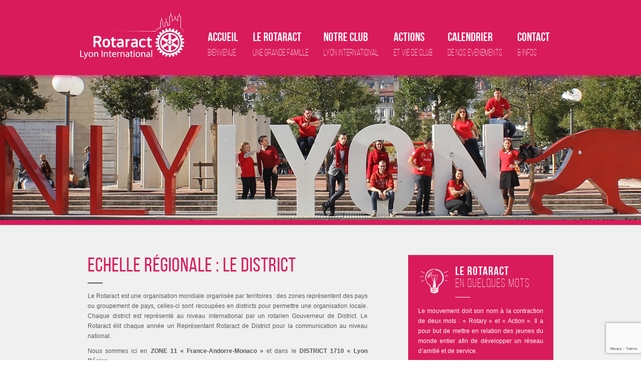

--- FILE ---
content_type: text/html; charset=UTF-8
request_url: https://www.rotaract-lyon.fr/quest-ce-que-le-rotaract/district-1710/
body_size: 8274
content:
<!DOCTYPE html>
<!--[if IE 7]>
<html class="ie ie7" lang="fr-FR">
<![endif]-->
<!--[if IE 8]>
<html class="ie ie8" lang="fr-FR">
<![endif]-->
<!--[if !(IE 7) & !(IE 8)]><!-->
<html lang="fr-FR">
<!--<![endif]-->
<head>
	<meta charset="UTF-8">
	<meta name="viewport" content="width=device-width, initial-scale=1.0, minimum-scale=1.0, user-scalable=no">
	<title>District 1710 - Rotaract Club Lyon International France</title>
	<link rel="icon" type="image/png" href="https://www.rotaract-lyon.fr/wp-content/themes/WebAdnTheme/images/icone/favicon-32x32.png" sizes="32x32">
	<link rel="profile" href="http://gmpg.org/xfn/11">
	<link rel="pingback" href="https://www.rotaract-lyon.fr/xmlrpc.php">
	<!--[if lt IE 9]>
	<script src="https://www.rotaract-lyon.fr/wp-content/themes/WebAdnTheme/js/html5.js"></script>
	<![endif]-->
	<meta name='robots' content='index, follow, max-image-preview:large, max-snippet:-1, max-video-preview:-1' />

	<!-- This site is optimized with the Yoast SEO plugin v21.0 - https://yoast.com/wordpress/plugins/seo/ -->
	<title>District 1710 - Rotaract Club Lyon International France</title>
	<link rel="canonical" href="http://www.rotaract-lyon.fr/quest-ce-que-le-rotaract/district-1710/" />
	<meta property="og:locale" content="fr_FR" />
	<meta property="og:type" content="article" />
	<meta property="og:title" content="District 1710 - Rotaract Club Lyon International France" />
	<meta property="og:description" content="Echelle Régionale : Le District Le Rotaract est une organisation mondiale organisée par territoires : des zones représentent des pays ou groupement de pays, celles-ci sont recoupées en districts pour permettre une organisation locale. Chaque{...} Lire la suite &gt;" />
	<meta property="og:url" content="http://www.rotaract-lyon.fr/quest-ce-que-le-rotaract/district-1710/" />
	<meta property="og:site_name" content="Rotaract Club Lyon International France" />
	<meta property="article:modified_time" content="2023-12-04T18:40:20+00:00" />
	<meta property="og:image" content="http://www.rotaract-lyon.fr/wp-content/uploads/2015/09/carteFranceWeb300dpi.jpg" />
	<meta name="twitter:card" content="summary_large_image" />
	<script type="application/ld+json" class="yoast-schema-graph">{"@context":"https://schema.org","@graph":[{"@type":"WebPage","@id":"http://www.rotaract-lyon.fr/quest-ce-que-le-rotaract/district-1710/","url":"http://www.rotaract-lyon.fr/quest-ce-que-le-rotaract/district-1710/","name":"District 1710 - Rotaract Club Lyon International France","isPartOf":{"@id":"http://www.rotaract-lyon.fr/#website"},"primaryImageOfPage":{"@id":"http://www.rotaract-lyon.fr/quest-ce-que-le-rotaract/district-1710/#primaryimage"},"image":{"@id":"http://www.rotaract-lyon.fr/quest-ce-que-le-rotaract/district-1710/#primaryimage"},"thumbnailUrl":"http://www.rotaract-lyon.fr/wp-content/uploads/2015/09/carteFranceWeb300dpi.jpg","datePublished":"2015-09-24T13:20:12+00:00","dateModified":"2023-12-04T18:40:20+00:00","breadcrumb":{"@id":"http://www.rotaract-lyon.fr/quest-ce-que-le-rotaract/district-1710/#breadcrumb"},"inLanguage":"fr-FR","potentialAction":[{"@type":"ReadAction","target":["http://www.rotaract-lyon.fr/quest-ce-que-le-rotaract/district-1710/"]}]},{"@type":"ImageObject","inLanguage":"fr-FR","@id":"http://www.rotaract-lyon.fr/quest-ce-que-le-rotaract/district-1710/#primaryimage","url":"http://www.rotaract-lyon.fr/wp-content/uploads/2015/09/carteFranceWeb300dpi.jpg","contentUrl":"http://www.rotaract-lyon.fr/wp-content/uploads/2015/09/carteFranceWeb300dpi.jpg"},{"@type":"BreadcrumbList","@id":"http://www.rotaract-lyon.fr/quest-ce-que-le-rotaract/district-1710/#breadcrumb","itemListElement":[{"@type":"ListItem","position":1,"name":"Accueil","item":"http://www.rotaract-lyon.fr/"},{"@type":"ListItem","position":2,"name":"Le Rotaract","item":"https://www.rotaract-lyon.fr/quest-ce-que-le-rotaract/"},{"@type":"ListItem","position":3,"name":"District 1710"}]},{"@type":"WebSite","@id":"http://www.rotaract-lyon.fr/#website","url":"http://www.rotaract-lyon.fr/","name":"Rotaract Club Lyon International France","description":"L&#039;amitié par le service","potentialAction":[{"@type":"SearchAction","target":{"@type":"EntryPoint","urlTemplate":"http://www.rotaract-lyon.fr/?s={search_term_string}"},"query-input":"required name=search_term_string"}],"inLanguage":"fr-FR"}]}</script>
	<!-- / Yoast SEO plugin. -->


<link rel='dns-prefetch' href='//maxcdn.bootstrapcdn.com' />
<link rel="alternate" type="application/rss+xml" title="Rotaract Club Lyon International France &raquo; Flux" href="https://www.rotaract-lyon.fr/feed/" />
<link rel="alternate" type="application/rss+xml" title="Rotaract Club Lyon International France &raquo; Flux des commentaires" href="https://www.rotaract-lyon.fr/comments/feed/" />
<script type="text/javascript">
window._wpemojiSettings = {"baseUrl":"https:\/\/s.w.org\/images\/core\/emoji\/14.0.0\/72x72\/","ext":".png","svgUrl":"https:\/\/s.w.org\/images\/core\/emoji\/14.0.0\/svg\/","svgExt":".svg","source":{"concatemoji":"https:\/\/www.rotaract-lyon.fr\/wp-includes\/js\/wp-emoji-release.min.js?ver=6.3.7"}};
/*! This file is auto-generated */
!function(i,n){var o,s,e;function c(e){try{var t={supportTests:e,timestamp:(new Date).valueOf()};sessionStorage.setItem(o,JSON.stringify(t))}catch(e){}}function p(e,t,n){e.clearRect(0,0,e.canvas.width,e.canvas.height),e.fillText(t,0,0);var t=new Uint32Array(e.getImageData(0,0,e.canvas.width,e.canvas.height).data),r=(e.clearRect(0,0,e.canvas.width,e.canvas.height),e.fillText(n,0,0),new Uint32Array(e.getImageData(0,0,e.canvas.width,e.canvas.height).data));return t.every(function(e,t){return e===r[t]})}function u(e,t,n){switch(t){case"flag":return n(e,"\ud83c\udff3\ufe0f\u200d\u26a7\ufe0f","\ud83c\udff3\ufe0f\u200b\u26a7\ufe0f")?!1:!n(e,"\ud83c\uddfa\ud83c\uddf3","\ud83c\uddfa\u200b\ud83c\uddf3")&&!n(e,"\ud83c\udff4\udb40\udc67\udb40\udc62\udb40\udc65\udb40\udc6e\udb40\udc67\udb40\udc7f","\ud83c\udff4\u200b\udb40\udc67\u200b\udb40\udc62\u200b\udb40\udc65\u200b\udb40\udc6e\u200b\udb40\udc67\u200b\udb40\udc7f");case"emoji":return!n(e,"\ud83e\udef1\ud83c\udffb\u200d\ud83e\udef2\ud83c\udfff","\ud83e\udef1\ud83c\udffb\u200b\ud83e\udef2\ud83c\udfff")}return!1}function f(e,t,n){var r="undefined"!=typeof WorkerGlobalScope&&self instanceof WorkerGlobalScope?new OffscreenCanvas(300,150):i.createElement("canvas"),a=r.getContext("2d",{willReadFrequently:!0}),o=(a.textBaseline="top",a.font="600 32px Arial",{});return e.forEach(function(e){o[e]=t(a,e,n)}),o}function t(e){var t=i.createElement("script");t.src=e,t.defer=!0,i.head.appendChild(t)}"undefined"!=typeof Promise&&(o="wpEmojiSettingsSupports",s=["flag","emoji"],n.supports={everything:!0,everythingExceptFlag:!0},e=new Promise(function(e){i.addEventListener("DOMContentLoaded",e,{once:!0})}),new Promise(function(t){var n=function(){try{var e=JSON.parse(sessionStorage.getItem(o));if("object"==typeof e&&"number"==typeof e.timestamp&&(new Date).valueOf()<e.timestamp+604800&&"object"==typeof e.supportTests)return e.supportTests}catch(e){}return null}();if(!n){if("undefined"!=typeof Worker&&"undefined"!=typeof OffscreenCanvas&&"undefined"!=typeof URL&&URL.createObjectURL&&"undefined"!=typeof Blob)try{var e="postMessage("+f.toString()+"("+[JSON.stringify(s),u.toString(),p.toString()].join(",")+"));",r=new Blob([e],{type:"text/javascript"}),a=new Worker(URL.createObjectURL(r),{name:"wpTestEmojiSupports"});return void(a.onmessage=function(e){c(n=e.data),a.terminate(),t(n)})}catch(e){}c(n=f(s,u,p))}t(n)}).then(function(e){for(var t in e)n.supports[t]=e[t],n.supports.everything=n.supports.everything&&n.supports[t],"flag"!==t&&(n.supports.everythingExceptFlag=n.supports.everythingExceptFlag&&n.supports[t]);n.supports.everythingExceptFlag=n.supports.everythingExceptFlag&&!n.supports.flag,n.DOMReady=!1,n.readyCallback=function(){n.DOMReady=!0}}).then(function(){return e}).then(function(){var e;n.supports.everything||(n.readyCallback(),(e=n.source||{}).concatemoji?t(e.concatemoji):e.wpemoji&&e.twemoji&&(t(e.twemoji),t(e.wpemoji)))}))}((window,document),window._wpemojiSettings);
</script>
<style type="text/css">
img.wp-smiley,
img.emoji {
	display: inline !important;
	border: none !important;
	box-shadow: none !important;
	height: 1em !important;
	width: 1em !important;
	margin: 0 0.07em !important;
	vertical-align: -0.1em !important;
	background: none !important;
	padding: 0 !important;
}
</style>
	<link rel='stylesheet' id='wp-block-library-css' href='https://www.rotaract-lyon.fr/wp-includes/css/dist/block-library/style.min.css?ver=6.3.7' type='text/css' media='all' />
<style id='classic-theme-styles-inline-css' type='text/css'>
/*! This file is auto-generated */
.wp-block-button__link{color:#fff;background-color:#32373c;border-radius:9999px;box-shadow:none;text-decoration:none;padding:calc(.667em + 2px) calc(1.333em + 2px);font-size:1.125em}.wp-block-file__button{background:#32373c;color:#fff;text-decoration:none}
</style>
<style id='global-styles-inline-css' type='text/css'>
body{--wp--preset--color--black: #000000;--wp--preset--color--cyan-bluish-gray: #abb8c3;--wp--preset--color--white: #ffffff;--wp--preset--color--pale-pink: #f78da7;--wp--preset--color--vivid-red: #cf2e2e;--wp--preset--color--luminous-vivid-orange: #ff6900;--wp--preset--color--luminous-vivid-amber: #fcb900;--wp--preset--color--light-green-cyan: #7bdcb5;--wp--preset--color--vivid-green-cyan: #00d084;--wp--preset--color--pale-cyan-blue: #8ed1fc;--wp--preset--color--vivid-cyan-blue: #0693e3;--wp--preset--color--vivid-purple: #9b51e0;--wp--preset--gradient--vivid-cyan-blue-to-vivid-purple: linear-gradient(135deg,rgba(6,147,227,1) 0%,rgb(155,81,224) 100%);--wp--preset--gradient--light-green-cyan-to-vivid-green-cyan: linear-gradient(135deg,rgb(122,220,180) 0%,rgb(0,208,130) 100%);--wp--preset--gradient--luminous-vivid-amber-to-luminous-vivid-orange: linear-gradient(135deg,rgba(252,185,0,1) 0%,rgba(255,105,0,1) 100%);--wp--preset--gradient--luminous-vivid-orange-to-vivid-red: linear-gradient(135deg,rgba(255,105,0,1) 0%,rgb(207,46,46) 100%);--wp--preset--gradient--very-light-gray-to-cyan-bluish-gray: linear-gradient(135deg,rgb(238,238,238) 0%,rgb(169,184,195) 100%);--wp--preset--gradient--cool-to-warm-spectrum: linear-gradient(135deg,rgb(74,234,220) 0%,rgb(151,120,209) 20%,rgb(207,42,186) 40%,rgb(238,44,130) 60%,rgb(251,105,98) 80%,rgb(254,248,76) 100%);--wp--preset--gradient--blush-light-purple: linear-gradient(135deg,rgb(255,206,236) 0%,rgb(152,150,240) 100%);--wp--preset--gradient--blush-bordeaux: linear-gradient(135deg,rgb(254,205,165) 0%,rgb(254,45,45) 50%,rgb(107,0,62) 100%);--wp--preset--gradient--luminous-dusk: linear-gradient(135deg,rgb(255,203,112) 0%,rgb(199,81,192) 50%,rgb(65,88,208) 100%);--wp--preset--gradient--pale-ocean: linear-gradient(135deg,rgb(255,245,203) 0%,rgb(182,227,212) 50%,rgb(51,167,181) 100%);--wp--preset--gradient--electric-grass: linear-gradient(135deg,rgb(202,248,128) 0%,rgb(113,206,126) 100%);--wp--preset--gradient--midnight: linear-gradient(135deg,rgb(2,3,129) 0%,rgb(40,116,252) 100%);--wp--preset--font-size--small: 13px;--wp--preset--font-size--medium: 20px;--wp--preset--font-size--large: 36px;--wp--preset--font-size--x-large: 42px;--wp--preset--spacing--20: 0.44rem;--wp--preset--spacing--30: 0.67rem;--wp--preset--spacing--40: 1rem;--wp--preset--spacing--50: 1.5rem;--wp--preset--spacing--60: 2.25rem;--wp--preset--spacing--70: 3.38rem;--wp--preset--spacing--80: 5.06rem;--wp--preset--shadow--natural: 6px 6px 9px rgba(0, 0, 0, 0.2);--wp--preset--shadow--deep: 12px 12px 50px rgba(0, 0, 0, 0.4);--wp--preset--shadow--sharp: 6px 6px 0px rgba(0, 0, 0, 0.2);--wp--preset--shadow--outlined: 6px 6px 0px -3px rgba(255, 255, 255, 1), 6px 6px rgba(0, 0, 0, 1);--wp--preset--shadow--crisp: 6px 6px 0px rgba(0, 0, 0, 1);}:where(.is-layout-flex){gap: 0.5em;}:where(.is-layout-grid){gap: 0.5em;}body .is-layout-flow > .alignleft{float: left;margin-inline-start: 0;margin-inline-end: 2em;}body .is-layout-flow > .alignright{float: right;margin-inline-start: 2em;margin-inline-end: 0;}body .is-layout-flow > .aligncenter{margin-left: auto !important;margin-right: auto !important;}body .is-layout-constrained > .alignleft{float: left;margin-inline-start: 0;margin-inline-end: 2em;}body .is-layout-constrained > .alignright{float: right;margin-inline-start: 2em;margin-inline-end: 0;}body .is-layout-constrained > .aligncenter{margin-left: auto !important;margin-right: auto !important;}body .is-layout-constrained > :where(:not(.alignleft):not(.alignright):not(.alignfull)){max-width: var(--wp--style--global--content-size);margin-left: auto !important;margin-right: auto !important;}body .is-layout-constrained > .alignwide{max-width: var(--wp--style--global--wide-size);}body .is-layout-flex{display: flex;}body .is-layout-flex{flex-wrap: wrap;align-items: center;}body .is-layout-flex > *{margin: 0;}body .is-layout-grid{display: grid;}body .is-layout-grid > *{margin: 0;}:where(.wp-block-columns.is-layout-flex){gap: 2em;}:where(.wp-block-columns.is-layout-grid){gap: 2em;}:where(.wp-block-post-template.is-layout-flex){gap: 1.25em;}:where(.wp-block-post-template.is-layout-grid){gap: 1.25em;}.has-black-color{color: var(--wp--preset--color--black) !important;}.has-cyan-bluish-gray-color{color: var(--wp--preset--color--cyan-bluish-gray) !important;}.has-white-color{color: var(--wp--preset--color--white) !important;}.has-pale-pink-color{color: var(--wp--preset--color--pale-pink) !important;}.has-vivid-red-color{color: var(--wp--preset--color--vivid-red) !important;}.has-luminous-vivid-orange-color{color: var(--wp--preset--color--luminous-vivid-orange) !important;}.has-luminous-vivid-amber-color{color: var(--wp--preset--color--luminous-vivid-amber) !important;}.has-light-green-cyan-color{color: var(--wp--preset--color--light-green-cyan) !important;}.has-vivid-green-cyan-color{color: var(--wp--preset--color--vivid-green-cyan) !important;}.has-pale-cyan-blue-color{color: var(--wp--preset--color--pale-cyan-blue) !important;}.has-vivid-cyan-blue-color{color: var(--wp--preset--color--vivid-cyan-blue) !important;}.has-vivid-purple-color{color: var(--wp--preset--color--vivid-purple) !important;}.has-black-background-color{background-color: var(--wp--preset--color--black) !important;}.has-cyan-bluish-gray-background-color{background-color: var(--wp--preset--color--cyan-bluish-gray) !important;}.has-white-background-color{background-color: var(--wp--preset--color--white) !important;}.has-pale-pink-background-color{background-color: var(--wp--preset--color--pale-pink) !important;}.has-vivid-red-background-color{background-color: var(--wp--preset--color--vivid-red) !important;}.has-luminous-vivid-orange-background-color{background-color: var(--wp--preset--color--luminous-vivid-orange) !important;}.has-luminous-vivid-amber-background-color{background-color: var(--wp--preset--color--luminous-vivid-amber) !important;}.has-light-green-cyan-background-color{background-color: var(--wp--preset--color--light-green-cyan) !important;}.has-vivid-green-cyan-background-color{background-color: var(--wp--preset--color--vivid-green-cyan) !important;}.has-pale-cyan-blue-background-color{background-color: var(--wp--preset--color--pale-cyan-blue) !important;}.has-vivid-cyan-blue-background-color{background-color: var(--wp--preset--color--vivid-cyan-blue) !important;}.has-vivid-purple-background-color{background-color: var(--wp--preset--color--vivid-purple) !important;}.has-black-border-color{border-color: var(--wp--preset--color--black) !important;}.has-cyan-bluish-gray-border-color{border-color: var(--wp--preset--color--cyan-bluish-gray) !important;}.has-white-border-color{border-color: var(--wp--preset--color--white) !important;}.has-pale-pink-border-color{border-color: var(--wp--preset--color--pale-pink) !important;}.has-vivid-red-border-color{border-color: var(--wp--preset--color--vivid-red) !important;}.has-luminous-vivid-orange-border-color{border-color: var(--wp--preset--color--luminous-vivid-orange) !important;}.has-luminous-vivid-amber-border-color{border-color: var(--wp--preset--color--luminous-vivid-amber) !important;}.has-light-green-cyan-border-color{border-color: var(--wp--preset--color--light-green-cyan) !important;}.has-vivid-green-cyan-border-color{border-color: var(--wp--preset--color--vivid-green-cyan) !important;}.has-pale-cyan-blue-border-color{border-color: var(--wp--preset--color--pale-cyan-blue) !important;}.has-vivid-cyan-blue-border-color{border-color: var(--wp--preset--color--vivid-cyan-blue) !important;}.has-vivid-purple-border-color{border-color: var(--wp--preset--color--vivid-purple) !important;}.has-vivid-cyan-blue-to-vivid-purple-gradient-background{background: var(--wp--preset--gradient--vivid-cyan-blue-to-vivid-purple) !important;}.has-light-green-cyan-to-vivid-green-cyan-gradient-background{background: var(--wp--preset--gradient--light-green-cyan-to-vivid-green-cyan) !important;}.has-luminous-vivid-amber-to-luminous-vivid-orange-gradient-background{background: var(--wp--preset--gradient--luminous-vivid-amber-to-luminous-vivid-orange) !important;}.has-luminous-vivid-orange-to-vivid-red-gradient-background{background: var(--wp--preset--gradient--luminous-vivid-orange-to-vivid-red) !important;}.has-very-light-gray-to-cyan-bluish-gray-gradient-background{background: var(--wp--preset--gradient--very-light-gray-to-cyan-bluish-gray) !important;}.has-cool-to-warm-spectrum-gradient-background{background: var(--wp--preset--gradient--cool-to-warm-spectrum) !important;}.has-blush-light-purple-gradient-background{background: var(--wp--preset--gradient--blush-light-purple) !important;}.has-blush-bordeaux-gradient-background{background: var(--wp--preset--gradient--blush-bordeaux) !important;}.has-luminous-dusk-gradient-background{background: var(--wp--preset--gradient--luminous-dusk) !important;}.has-pale-ocean-gradient-background{background: var(--wp--preset--gradient--pale-ocean) !important;}.has-electric-grass-gradient-background{background: var(--wp--preset--gradient--electric-grass) !important;}.has-midnight-gradient-background{background: var(--wp--preset--gradient--midnight) !important;}.has-small-font-size{font-size: var(--wp--preset--font-size--small) !important;}.has-medium-font-size{font-size: var(--wp--preset--font-size--medium) !important;}.has-large-font-size{font-size: var(--wp--preset--font-size--large) !important;}.has-x-large-font-size{font-size: var(--wp--preset--font-size--x-large) !important;}
.wp-block-navigation a:where(:not(.wp-element-button)){color: inherit;}
:where(.wp-block-post-template.is-layout-flex){gap: 1.25em;}:where(.wp-block-post-template.is-layout-grid){gap: 1.25em;}
:where(.wp-block-columns.is-layout-flex){gap: 2em;}:where(.wp-block-columns.is-layout-grid){gap: 2em;}
.wp-block-pullquote{font-size: 1.5em;line-height: 1.6;}
</style>
<link rel='stylesheet' id='contact-form-7-css' href='https://www.rotaract-lyon.fr/wp-content/plugins/contact-form-7/includes/css/styles.css?ver=5.8' type='text/css' media='all' />
<link rel='stylesheet' id='wc-captcha-frontend-css' href='https://www.rotaract-lyon.fr/wp-content/plugins/wc-captcha/css/frontend.css?ver=6.3.7' type='text/css' media='all' />
<link rel='stylesheet' id='ecwd-popup-style-css' href='https://www.rotaract-lyon.fr/wp-content/plugins/event-calendar-wd/css/ecwd_popup.css?ver=1.1.53_619295e4923a4' type='text/css' media='all' />
<link rel='stylesheet' id='ecwd_font-awesome-css' href='https://www.rotaract-lyon.fr/wp-content/plugins/event-calendar-wd/css/font-awesome/font-awesome.css?ver=1.1.53_619295e4923a4' type='text/css' media='all' />
<link rel='stylesheet' id='ecwd-public-css' href='https://www.rotaract-lyon.fr/wp-content/plugins/event-calendar-wd/css/style.css?ver=1.1.53_619295e4923a4' type='text/css' media='all' />
<link rel='stylesheet' id='style-css' href='https://www.rotaract-lyon.fr/wp-content/themes/WebAdnTheme/style.css?ver=1901-21-31' type='text/css' media='all' />
<link rel='stylesheet' id='fontAwesome-css' href='http://maxcdn.bootstrapcdn.com/font-awesome/4.3.0/css/font-awesome.min.css?ver=1901-21-31' type='text/css' media='all' />
<link rel='stylesheet' id='Normalize-css' href='https://www.rotaract-lyon.fr/wp-content/themes/WebAdnTheme/css/jquery.bxslider.css?ver=1901-21-31' type='text/css' media='all' />
<link rel='stylesheet' id='bxSliderStyle-css' href='https://www.rotaract-lyon.fr/wp-content/themes/WebAdnTheme/css/normalize.css?ver=1901-21-31' type='text/css' media='all' />
<link rel='stylesheet' id='bootstrap-css' href='https://www.rotaract-lyon.fr/wp-content/themes/WebAdnTheme/css/bootstrap.min.css?ver=1901-21-31' type='text/css' media='all' />
<link rel='stylesheet' id='fancyboxStyle-css' href='https://www.rotaract-lyon.fr/wp-content/themes/WebAdnTheme/css/jquery.fancybox.css?ver=1901-21-31' type='text/css' media='all' />
<script type='text/javascript' src='https://www.rotaract-lyon.fr/wp-includes/js/jquery/jquery.min.js?ver=3.7.0' id='jquery-core-js'></script>
<script type='text/javascript' src='https://www.rotaract-lyon.fr/wp-includes/js/jquery/jquery-migrate.min.js?ver=3.4.1' id='jquery-migrate-js'></script>
<script type='text/javascript' src='http://maxcdn.bootstrapcdn.com/bootstrap/3.3.4/js/bootstrap.min.js?ver=1901-21-31' id='bootstrapJs-js'></script>
<script type='text/javascript' src='https://www.rotaract-lyon.fr/wp-content/themes/WebAdnTheme/js/jquery.bxslider.min.js?ver=1901-21-31' id='bbxslider-js'></script>
<link rel="https://api.w.org/" href="https://www.rotaract-lyon.fr/wp-json/" /><link rel="alternate" type="application/json" href="https://www.rotaract-lyon.fr/wp-json/wp/v2/pages/1074" /><link rel="EditURI" type="application/rsd+xml" title="RSD" href="https://www.rotaract-lyon.fr/xmlrpc.php?rsd" />
<meta name="generator" content="WordPress 6.3.7" />
<link rel='shortlink' href='https://www.rotaract-lyon.fr/?p=1074' />
<link rel="alternate" type="application/json+oembed" href="https://www.rotaract-lyon.fr/wp-json/oembed/1.0/embed?url=https%3A%2F%2Fwww.rotaract-lyon.fr%2Fquest-ce-que-le-rotaract%2Fdistrict-1710%2F" />
<link rel="alternate" type="text/xml+oembed" href="https://www.rotaract-lyon.fr/wp-json/oembed/1.0/embed?url=https%3A%2F%2Fwww.rotaract-lyon.fr%2Fquest-ce-que-le-rotaract%2Fdistrict-1710%2F&#038;format=xml" />
<link rel="canonical" href="https://www.rotaract-lyon.fr/quest-ce-que-le-rotaract/district-1710/" />
<meta name="description" content="Echelle Régionale : Le District Le Rotaract est une organisation mondiale organisée par territoires : des zones représentent des pays ou groupement de pays, celles-ci sont recoupées en districts pour permettre une organisation locale. Chaque{...} Lire la suite &gt;" />
<meta property="og:title" content="District 1710" />
<meta property="og:url" content="https://www.rotaract-lyon.fr/quest-ce-que-le-rotaract/district-1710/" />
<meta property="og:type" content="article" />
<meta property="article:published_time" content="2015-09-24T15:20:12+02:00" />
<meta property="article:modified_time" content="2023-12-04T19:40:20+01:00" />
<meta property="og:updated_time" content="2023-12-04T19:40:20+01:00" />
<meta property="og:description" content="Echelle Régionale : Le District Le Rotaract est une organisation mondiale organisée par territoires : des zones représentent des pays ou groupement de pays, celles-ci sont recoupées en districts pour permettre une organisation locale. Chaque{...} Lire la suite &gt;" />
<meta name="twitter:card" content="summary_large_image" />
<meta name="twitter:title" content="District 1710" />
<meta name="twitter:description" content="Echelle Régionale : Le District Le Rotaract est une organisation mondiale organisée par territoires : des zones représentent des pays ou groupement de pays, celles-ci sont recoupées en districts pour permettre une organisation locale. Chaque{...} Lire la suite &gt;" />
<link rel="icon" href="https://www.rotaract-lyon.fr/wp-content/uploads/2022/06/cropped-Rotaract-Logo_EN21-32x32.png" sizes="32x32" />
<link rel="icon" href="https://www.rotaract-lyon.fr/wp-content/uploads/2022/06/cropped-Rotaract-Logo_EN21-192x192.png" sizes="192x192" />
<link rel="apple-touch-icon" href="https://www.rotaract-lyon.fr/wp-content/uploads/2022/06/cropped-Rotaract-Logo_EN21-180x180.png" />
<meta name="msapplication-TileImage" content="https://www.rotaract-lyon.fr/wp-content/uploads/2022/06/cropped-Rotaract-Logo_EN21-270x270.png" />
</head>

<body class="page-template-default page page-id-1074 page-child parent-pageid-4 ecwd-theme-WebAdnTheme">
<div id="page">
	<div id="header">
		<header class="container row clearfix">
			<div class="logo col-sm-12 col-md-3 noPadding">
				<a href="https://www.rotaract-lyon.fr" class="linkLogo" title="Rotaract Lyon">
					<img src="https://www.rotaract-lyon.fr/wp-content/themes/WebAdnTheme/images/logo/logo_white_new.png" alt="Rotaract Lyon">
				</a>
			</div>
			<div class="mainHeader col-sm-12 col-md-9 noPadding transition">
				<span class="toggleMain">
					<b class="oneLine"></b>
					<b class="twoLine"></b>
					<b class="threeLine"></b>
				</span>
				<nav class="navigation transition">
					<div class="menu-main-header-container"><ul id="menu-main-header" class="menu"><li id="menu-item-1050" class="menu-item menu-item-type-custom menu-item-object-custom menu-item-home menu-item-1050"><a href="http://www.rotaract-lyon.fr">Accueil<span>Bienvenue</span></a></li>
<li id="menu-item-1054" class="menu-item menu-item-type-post_type menu-item-object-page current-page-ancestor current-menu-ancestor current-menu-parent current-page-parent current_page_parent current_page_ancestor menu-item-has-children menu-item-1054"><a href="https://www.rotaract-lyon.fr/quest-ce-que-le-rotaract/">Le Rotaract<span>Une grande famille</span></a>
<ul class="sub-menu">
	<li id="menu-item-1213" class="menu-item menu-item-type-post_type menu-item-object-page current-page-ancestor current-page-parent menu-item-1213"><a href="https://www.rotaract-lyon.fr/quest-ce-que-le-rotaract/">Le Rotaract</a></li>
	<li id="menu-item-1147" class="menu-item menu-item-type-post_type menu-item-object-page current-menu-item page_item page-item-1074 current_page_item menu-item-1147"><a href="https://www.rotaract-lyon.fr/quest-ce-que-le-rotaract/district-1710/" aria-current="page">Régional : District 1710</a></li>
	<li id="menu-item-1146" class="menu-item menu-item-type-post_type menu-item-object-page menu-item-1146"><a href="https://www.rotaract-lyon.fr/quest-ce-que-le-rotaract/france/">National : France</a></li>
	<li id="menu-item-1145" class="menu-item menu-item-type-post_type menu-item-object-page menu-item-1145"><a href="https://www.rotaract-lyon.fr/quest-ce-que-le-rotaract/rotaract-europe/">Européen : Rotaract Europe</a></li>
	<li id="menu-item-1143" class="menu-item menu-item-type-post_type menu-item-object-page menu-item-1143"><a href="https://www.rotaract-lyon.fr/quest-ce-que-le-rotaract/devenir-rotaractien/">Comment devenir Rotaractien</a></li>
	<li id="menu-item-1144" class="menu-item menu-item-type-post_type menu-item-object-page menu-item-1144"><a href="https://www.rotaract-lyon.fr/quest-ce-que-le-rotaract/rotary/">Lien avec le Rotary</a></li>
	<li id="menu-item-1142" class="menu-item menu-item-type-post_type menu-item-object-page menu-item-1142"><a href="https://www.rotaract-lyon.fr/quest-ce-que-le-rotaract/lexique/">Lexique</a></li>
</ul>
</li>
<li id="menu-item-1055" class="menu-item menu-item-type-post_type menu-item-object-page menu-item-has-children menu-item-1055"><a href="https://www.rotaract-lyon.fr/notre-club/">Notre club<span>Lyon international</span></a>
<ul class="sub-menu">
	<li id="menu-item-1214" class="menu-item menu-item-type-post_type menu-item-object-page menu-item-1214"><a href="https://www.rotaract-lyon.fr/notre-club/">Club Lyon International</a></li>
	<li id="menu-item-1137" class="menu-item menu-item-type-post_type menu-item-object-page menu-item-1137"><a href="https://www.rotaract-lyon.fr/notre-club/lequipe/">L&rsquo;équipe</a></li>
</ul>
</li>
<li id="menu-item-1138" class="menu-item menu-item-type-custom menu-item-object-custom menu-item-has-children menu-item-1138"><a href="http://www.rotaract-lyon.fr/les-actions/">Actions<span>Et vie de club</span></a>
<ul class="sub-menu">
	<li id="menu-item-1139" class="menu-item menu-item-type-taxonomy menu-item-object-category menu-item-1139"><a href="https://www.rotaract-lyon.fr/./le-blog/">Le blog</a></li>
	<li id="menu-item-1140" class="menu-item menu-item-type-post_type menu-item-object-page menu-item-1140"><a href="https://www.rotaract-lyon.fr/vie-de-club/">Vie de Club</a></li>
</ul>
</li>
<li id="menu-item-1051" class="menu-item menu-item-type-post_type menu-item-object-page menu-item-1051"><a href="https://www.rotaract-lyon.fr/calendrier/">Calendrier<span>De nos événements</span></a></li>
<li id="menu-item-1052" class="menu-item menu-item-type-post_type menu-item-object-page menu-item-1052"><a href="https://www.rotaract-lyon.fr/contact/">Contact<span>&#038; infos</span></a></li>
</ul></div>				</nav>
			</div>
		</header>
	</div><header class="entry-header" style="background:url('https://www.rotaract-lyon.fr/wp-content/uploads/2015/09/img_header_onlylyon.jpg') no-repeat center;background-size:cover">
	<h1 class="entry-title">District 1710</h1>
</header>
<div class="container wrapperDefault">
	<section id="primary" class="content-area col-sm-12 col-md-8 noPaddingLeft">
		<div class="col-sm-12 col-md-11 noPadding">
			
									
					<article id="post-1074" class="post-1074 page type-page status-publish hentry">
						
						<div class="entry-content">
							<h2>Echelle Régionale : Le District</h2>
<p>Le Rotaract est une organisation mondiale organisée par territoires : des zones représentent des pays ou groupement de pays, celles-ci sont recoupées en districts pour permettre une organisation locale. Chaque district est représenté au niveau international par un rotarien Gouverneur de District. Le Rotaract élit chaque année un Représentant Rotaract de District pour la communication au niveau national.</p>
<p>Nous sommes ici en <strong>ZONE 11 « France-Andorre-Monaco »</strong> et dans le <strong>DISTRICT 1710 « Lyon Région »</strong></p>
<h2>Rassemblements régionaux</h2>
<p>Les Rotaracts Clubs d&rsquo;un même district se retrouvent lors de Réunions d&rsquo;Organisation de District. Elles peuvent se dérouler sur une journée ou tout un week-end, elles ont pour objectifs de : fédérer les membres, découvrir les autres clubs, assister à des conférences ou ateliers, échanger lors de moments conviviaux, visiter le territoire d&rsquo;accueil.<br />
&nbsp;</p>
<p><a href="http://www.rotaract-lyon.fr/wp-content/uploads/2015/09/carteFranceWeb300dpi.jpg"><img decoding="async" fetchpriority="high" class="alignnone size-full wp-image-1078" src="http://www.rotaract-lyon.fr/wp-content/uploads/2015/09/carteFranceWeb300dpi.jpg" alt="carteFranceWeb300dpi" width="480" height="503" /></a></p>
						</div>
						<footer class="entry-footer">
						</footer>

					</article>

									</div>
	</section>
			<div class="sidebarRight col-sm-12 col-md-4 noPaddingRight specialMargin">
			<!-- WIDGET ROTARACT EN QUELQUE MOTS -->
					<aside class="widget1">
				<h3 class="title">
					Le Rotaract					<span class="subTitle">en quelques mots</span>
				</h3>
				<p>Le mouvement doit son nom à la contraction de deux mots : « Rotary » et « Action ». Il a pour but de mettre en relation des jeunes du monde entier afin de développer un réseau d’amitié et de service.</p>
			</aside>
				
		<!-- WIDGET PROCHAINE REUNION -->
				
		<!-- WIDGET FIL ROUGE -->
		
		<!-- WIDGET CITATION -->
				
		<!-- WIDGET CHIFFRES CLES -->
					<aside class="widget5">
				<h3 class="title">
					Les chiffres clés					<span class="subTitle">du Rotaract</span>
				</h3>
				<div class="numberWrapp clearfix">
					<span class="number">210000</span>
					<span class="blockNumberRight clearfix">
						<span class="textNumber">membres dans le monde</span>
					</span>
				</div>
			</aside>
		
		<!-- WIDGET CATEGORIES -->
		
		<!-- WIDGET DERNIERS ARTICLES -->
			</div>		
</div>

			<div class="wrapperfooter">
				<div class="container">
					<div class="col-xs-12 col-sm-6">
						<a class="logoFooter" href="https://www.rotaract-lyon.fr"></a>
						<a href="https://www.facebook.com/RotaractClubLyonInternational" class="socialFb socialLink transition" target="_blank"><i class="fa fa-facebook"></i></a>
						<a href="https://twitter.com/rotaract_lyon" class="socialTw socialLink transition" target="_blank"><i class="fa fa-twitter"></i></a>
						<a href="https://www.instagram.com/rotaract_lyon/" class="socialIg socialLink transition" target="_blank"><i class="fa fa-instagram"></i></a>
						<a href="https://www.linkedin.com/company/rotaract-lyon-international" class="socialLi socialLink transition" target="_blank"><i class="fa fa-linkedin"></i></a>
					</div>
					<div class="col-xs-12 col-sm-6 rightBlockFooter">
						<p class="firstPara">
							<a href="ERL" target="_blank">Espace des Rotary Clubs de Lyon</a> - 33 Cours Albert Thomas - 69003 LYON<br>
							
						</p>
						<p><span><a href="/mentions-legales">Mentions légales</a> - Tous droits réservés © Rotaract Lyon International 2023</span></p>

					</div>
				</div>
			</div>
			<script type='text/javascript' src='https://www.rotaract-lyon.fr/wp-content/plugins/event-calendar-wd/js/ecwd_popup.js?ver=1.1.53_619295e4923a4' id='ecwd-popup-js'></script>
<script type='text/javascript' src='https://www.rotaract-lyon.fr/wp-includes/js/jquery/ui/core.min.js?ver=1.13.2' id='jquery-ui-core-js'></script>
<script type='text/javascript' src='https://www.rotaract-lyon.fr/wp-includes/js/jquery/ui/mouse.min.js?ver=1.13.2' id='jquery-ui-mouse-js'></script>
<script type='text/javascript' src='https://www.rotaract-lyon.fr/wp-includes/js/jquery/ui/draggable.min.js?ver=1.13.2' id='jquery-ui-draggable-js'></script>
<script type='text/javascript' src='https://www.rotaract-lyon.fr/wp-includes/js/imagesloaded.min.js?ver=4.1.4' id='imagesloaded-js'></script>
<script type='text/javascript' src='https://www.rotaract-lyon.fr/wp-includes/js/masonry.min.js?ver=4.2.2' id='masonry-js'></script>
<script type='text/javascript' id='ecwd-public-js-extra'>
/* <![CDATA[ */
var ecwd = {"ajaxurl":"https:\/\/www.rotaract-lyon.fr\/wp-admin\/admin-ajax.php","ajaxnonce":"2a4ffd8c94","loadingText":"Chargement\u2026","event_popup_title_text":"D\u00e9tails de l'\u00e9v\u00e8nement","plugin_url":"https:\/\/www.rotaract-lyon.fr\/wp-content\/plugins\/event-calendar-wd","gmap_key":"","gmap_style":""};
/* ]]> */
</script>
<script type='text/javascript' src='https://www.rotaract-lyon.fr/wp-content/plugins/event-calendar-wd/js/scripts.js?ver=1.1.53_619295e4923a4' id='ecwd-public-js'></script>
<script type='text/javascript' src='https://www.rotaract-lyon.fr/wp-content/plugins/contact-form-7/includes/swv/js/index.js?ver=5.8' id='swv-js'></script>
<script type='text/javascript' id='contact-form-7-js-extra'>
/* <![CDATA[ */
var wpcf7 = {"api":{"root":"https:\/\/www.rotaract-lyon.fr\/wp-json\/","namespace":"contact-form-7\/v1"}};
/* ]]> */
</script>
<script type='text/javascript' src='https://www.rotaract-lyon.fr/wp-content/plugins/contact-form-7/includes/js/index.js?ver=5.8' id='contact-form-7-js'></script>
<script type='text/javascript' src='https://www.rotaract-lyon.fr/wp-content/themes/WebAdnTheme/js/function.js?ver=6.3.7' id='functionJs-js'></script>
<script type='text/javascript' src='https://www.rotaract-lyon.fr/wp-content/themes/WebAdnTheme/js/jquery.fancybox.pack.js?ver=6.3.7' id='fancybox-js'></script>
<script type='text/javascript' src='https://www.google.com/recaptcha/api.js?render=6LdLfbQjAAAAAPNHODRxw1ZNPv9WRoCD37-9XZbr&#038;ver=3.0' id='google-recaptcha-js'></script>
<script type='text/javascript' src='https://www.rotaract-lyon.fr/wp-includes/js/dist/vendor/wp-polyfill-inert.min.js?ver=3.1.2' id='wp-polyfill-inert-js'></script>
<script type='text/javascript' src='https://www.rotaract-lyon.fr/wp-includes/js/dist/vendor/regenerator-runtime.min.js?ver=0.13.11' id='regenerator-runtime-js'></script>
<script type='text/javascript' src='https://www.rotaract-lyon.fr/wp-includes/js/dist/vendor/wp-polyfill.min.js?ver=3.15.0' id='wp-polyfill-js'></script>
<script type='text/javascript' id='wpcf7-recaptcha-js-extra'>
/* <![CDATA[ */
var wpcf7_recaptcha = {"sitekey":"6LdLfbQjAAAAAPNHODRxw1ZNPv9WRoCD37-9XZbr","actions":{"homepage":"homepage","contactform":"contactform"}};
/* ]]> */
</script>
<script type='text/javascript' src='https://www.rotaract-lyon.fr/wp-content/plugins/contact-form-7/modules/recaptcha/index.js?ver=5.8' id='wpcf7-recaptcha-js'></script>
		</div> <!-- END PAGE -->
	</body>
</html>

--- FILE ---
content_type: text/html; charset=utf-8
request_url: https://www.google.com/recaptcha/api2/anchor?ar=1&k=6LdLfbQjAAAAAPNHODRxw1ZNPv9WRoCD37-9XZbr&co=aHR0cHM6Ly93d3cucm90YXJhY3QtbHlvbi5mcjo0NDM.&hl=en&v=PoyoqOPhxBO7pBk68S4YbpHZ&size=invisible&anchor-ms=20000&execute-ms=30000&cb=pgb5qy7csa8a
body_size: 48699
content:
<!DOCTYPE HTML><html dir="ltr" lang="en"><head><meta http-equiv="Content-Type" content="text/html; charset=UTF-8">
<meta http-equiv="X-UA-Compatible" content="IE=edge">
<title>reCAPTCHA</title>
<style type="text/css">
/* cyrillic-ext */
@font-face {
  font-family: 'Roboto';
  font-style: normal;
  font-weight: 400;
  font-stretch: 100%;
  src: url(//fonts.gstatic.com/s/roboto/v48/KFO7CnqEu92Fr1ME7kSn66aGLdTylUAMa3GUBHMdazTgWw.woff2) format('woff2');
  unicode-range: U+0460-052F, U+1C80-1C8A, U+20B4, U+2DE0-2DFF, U+A640-A69F, U+FE2E-FE2F;
}
/* cyrillic */
@font-face {
  font-family: 'Roboto';
  font-style: normal;
  font-weight: 400;
  font-stretch: 100%;
  src: url(//fonts.gstatic.com/s/roboto/v48/KFO7CnqEu92Fr1ME7kSn66aGLdTylUAMa3iUBHMdazTgWw.woff2) format('woff2');
  unicode-range: U+0301, U+0400-045F, U+0490-0491, U+04B0-04B1, U+2116;
}
/* greek-ext */
@font-face {
  font-family: 'Roboto';
  font-style: normal;
  font-weight: 400;
  font-stretch: 100%;
  src: url(//fonts.gstatic.com/s/roboto/v48/KFO7CnqEu92Fr1ME7kSn66aGLdTylUAMa3CUBHMdazTgWw.woff2) format('woff2');
  unicode-range: U+1F00-1FFF;
}
/* greek */
@font-face {
  font-family: 'Roboto';
  font-style: normal;
  font-weight: 400;
  font-stretch: 100%;
  src: url(//fonts.gstatic.com/s/roboto/v48/KFO7CnqEu92Fr1ME7kSn66aGLdTylUAMa3-UBHMdazTgWw.woff2) format('woff2');
  unicode-range: U+0370-0377, U+037A-037F, U+0384-038A, U+038C, U+038E-03A1, U+03A3-03FF;
}
/* math */
@font-face {
  font-family: 'Roboto';
  font-style: normal;
  font-weight: 400;
  font-stretch: 100%;
  src: url(//fonts.gstatic.com/s/roboto/v48/KFO7CnqEu92Fr1ME7kSn66aGLdTylUAMawCUBHMdazTgWw.woff2) format('woff2');
  unicode-range: U+0302-0303, U+0305, U+0307-0308, U+0310, U+0312, U+0315, U+031A, U+0326-0327, U+032C, U+032F-0330, U+0332-0333, U+0338, U+033A, U+0346, U+034D, U+0391-03A1, U+03A3-03A9, U+03B1-03C9, U+03D1, U+03D5-03D6, U+03F0-03F1, U+03F4-03F5, U+2016-2017, U+2034-2038, U+203C, U+2040, U+2043, U+2047, U+2050, U+2057, U+205F, U+2070-2071, U+2074-208E, U+2090-209C, U+20D0-20DC, U+20E1, U+20E5-20EF, U+2100-2112, U+2114-2115, U+2117-2121, U+2123-214F, U+2190, U+2192, U+2194-21AE, U+21B0-21E5, U+21F1-21F2, U+21F4-2211, U+2213-2214, U+2216-22FF, U+2308-230B, U+2310, U+2319, U+231C-2321, U+2336-237A, U+237C, U+2395, U+239B-23B7, U+23D0, U+23DC-23E1, U+2474-2475, U+25AF, U+25B3, U+25B7, U+25BD, U+25C1, U+25CA, U+25CC, U+25FB, U+266D-266F, U+27C0-27FF, U+2900-2AFF, U+2B0E-2B11, U+2B30-2B4C, U+2BFE, U+3030, U+FF5B, U+FF5D, U+1D400-1D7FF, U+1EE00-1EEFF;
}
/* symbols */
@font-face {
  font-family: 'Roboto';
  font-style: normal;
  font-weight: 400;
  font-stretch: 100%;
  src: url(//fonts.gstatic.com/s/roboto/v48/KFO7CnqEu92Fr1ME7kSn66aGLdTylUAMaxKUBHMdazTgWw.woff2) format('woff2');
  unicode-range: U+0001-000C, U+000E-001F, U+007F-009F, U+20DD-20E0, U+20E2-20E4, U+2150-218F, U+2190, U+2192, U+2194-2199, U+21AF, U+21E6-21F0, U+21F3, U+2218-2219, U+2299, U+22C4-22C6, U+2300-243F, U+2440-244A, U+2460-24FF, U+25A0-27BF, U+2800-28FF, U+2921-2922, U+2981, U+29BF, U+29EB, U+2B00-2BFF, U+4DC0-4DFF, U+FFF9-FFFB, U+10140-1018E, U+10190-1019C, U+101A0, U+101D0-101FD, U+102E0-102FB, U+10E60-10E7E, U+1D2C0-1D2D3, U+1D2E0-1D37F, U+1F000-1F0FF, U+1F100-1F1AD, U+1F1E6-1F1FF, U+1F30D-1F30F, U+1F315, U+1F31C, U+1F31E, U+1F320-1F32C, U+1F336, U+1F378, U+1F37D, U+1F382, U+1F393-1F39F, U+1F3A7-1F3A8, U+1F3AC-1F3AF, U+1F3C2, U+1F3C4-1F3C6, U+1F3CA-1F3CE, U+1F3D4-1F3E0, U+1F3ED, U+1F3F1-1F3F3, U+1F3F5-1F3F7, U+1F408, U+1F415, U+1F41F, U+1F426, U+1F43F, U+1F441-1F442, U+1F444, U+1F446-1F449, U+1F44C-1F44E, U+1F453, U+1F46A, U+1F47D, U+1F4A3, U+1F4B0, U+1F4B3, U+1F4B9, U+1F4BB, U+1F4BF, U+1F4C8-1F4CB, U+1F4D6, U+1F4DA, U+1F4DF, U+1F4E3-1F4E6, U+1F4EA-1F4ED, U+1F4F7, U+1F4F9-1F4FB, U+1F4FD-1F4FE, U+1F503, U+1F507-1F50B, U+1F50D, U+1F512-1F513, U+1F53E-1F54A, U+1F54F-1F5FA, U+1F610, U+1F650-1F67F, U+1F687, U+1F68D, U+1F691, U+1F694, U+1F698, U+1F6AD, U+1F6B2, U+1F6B9-1F6BA, U+1F6BC, U+1F6C6-1F6CF, U+1F6D3-1F6D7, U+1F6E0-1F6EA, U+1F6F0-1F6F3, U+1F6F7-1F6FC, U+1F700-1F7FF, U+1F800-1F80B, U+1F810-1F847, U+1F850-1F859, U+1F860-1F887, U+1F890-1F8AD, U+1F8B0-1F8BB, U+1F8C0-1F8C1, U+1F900-1F90B, U+1F93B, U+1F946, U+1F984, U+1F996, U+1F9E9, U+1FA00-1FA6F, U+1FA70-1FA7C, U+1FA80-1FA89, U+1FA8F-1FAC6, U+1FACE-1FADC, U+1FADF-1FAE9, U+1FAF0-1FAF8, U+1FB00-1FBFF;
}
/* vietnamese */
@font-face {
  font-family: 'Roboto';
  font-style: normal;
  font-weight: 400;
  font-stretch: 100%;
  src: url(//fonts.gstatic.com/s/roboto/v48/KFO7CnqEu92Fr1ME7kSn66aGLdTylUAMa3OUBHMdazTgWw.woff2) format('woff2');
  unicode-range: U+0102-0103, U+0110-0111, U+0128-0129, U+0168-0169, U+01A0-01A1, U+01AF-01B0, U+0300-0301, U+0303-0304, U+0308-0309, U+0323, U+0329, U+1EA0-1EF9, U+20AB;
}
/* latin-ext */
@font-face {
  font-family: 'Roboto';
  font-style: normal;
  font-weight: 400;
  font-stretch: 100%;
  src: url(//fonts.gstatic.com/s/roboto/v48/KFO7CnqEu92Fr1ME7kSn66aGLdTylUAMa3KUBHMdazTgWw.woff2) format('woff2');
  unicode-range: U+0100-02BA, U+02BD-02C5, U+02C7-02CC, U+02CE-02D7, U+02DD-02FF, U+0304, U+0308, U+0329, U+1D00-1DBF, U+1E00-1E9F, U+1EF2-1EFF, U+2020, U+20A0-20AB, U+20AD-20C0, U+2113, U+2C60-2C7F, U+A720-A7FF;
}
/* latin */
@font-face {
  font-family: 'Roboto';
  font-style: normal;
  font-weight: 400;
  font-stretch: 100%;
  src: url(//fonts.gstatic.com/s/roboto/v48/KFO7CnqEu92Fr1ME7kSn66aGLdTylUAMa3yUBHMdazQ.woff2) format('woff2');
  unicode-range: U+0000-00FF, U+0131, U+0152-0153, U+02BB-02BC, U+02C6, U+02DA, U+02DC, U+0304, U+0308, U+0329, U+2000-206F, U+20AC, U+2122, U+2191, U+2193, U+2212, U+2215, U+FEFF, U+FFFD;
}
/* cyrillic-ext */
@font-face {
  font-family: 'Roboto';
  font-style: normal;
  font-weight: 500;
  font-stretch: 100%;
  src: url(//fonts.gstatic.com/s/roboto/v48/KFO7CnqEu92Fr1ME7kSn66aGLdTylUAMa3GUBHMdazTgWw.woff2) format('woff2');
  unicode-range: U+0460-052F, U+1C80-1C8A, U+20B4, U+2DE0-2DFF, U+A640-A69F, U+FE2E-FE2F;
}
/* cyrillic */
@font-face {
  font-family: 'Roboto';
  font-style: normal;
  font-weight: 500;
  font-stretch: 100%;
  src: url(//fonts.gstatic.com/s/roboto/v48/KFO7CnqEu92Fr1ME7kSn66aGLdTylUAMa3iUBHMdazTgWw.woff2) format('woff2');
  unicode-range: U+0301, U+0400-045F, U+0490-0491, U+04B0-04B1, U+2116;
}
/* greek-ext */
@font-face {
  font-family: 'Roboto';
  font-style: normal;
  font-weight: 500;
  font-stretch: 100%;
  src: url(//fonts.gstatic.com/s/roboto/v48/KFO7CnqEu92Fr1ME7kSn66aGLdTylUAMa3CUBHMdazTgWw.woff2) format('woff2');
  unicode-range: U+1F00-1FFF;
}
/* greek */
@font-face {
  font-family: 'Roboto';
  font-style: normal;
  font-weight: 500;
  font-stretch: 100%;
  src: url(//fonts.gstatic.com/s/roboto/v48/KFO7CnqEu92Fr1ME7kSn66aGLdTylUAMa3-UBHMdazTgWw.woff2) format('woff2');
  unicode-range: U+0370-0377, U+037A-037F, U+0384-038A, U+038C, U+038E-03A1, U+03A3-03FF;
}
/* math */
@font-face {
  font-family: 'Roboto';
  font-style: normal;
  font-weight: 500;
  font-stretch: 100%;
  src: url(//fonts.gstatic.com/s/roboto/v48/KFO7CnqEu92Fr1ME7kSn66aGLdTylUAMawCUBHMdazTgWw.woff2) format('woff2');
  unicode-range: U+0302-0303, U+0305, U+0307-0308, U+0310, U+0312, U+0315, U+031A, U+0326-0327, U+032C, U+032F-0330, U+0332-0333, U+0338, U+033A, U+0346, U+034D, U+0391-03A1, U+03A3-03A9, U+03B1-03C9, U+03D1, U+03D5-03D6, U+03F0-03F1, U+03F4-03F5, U+2016-2017, U+2034-2038, U+203C, U+2040, U+2043, U+2047, U+2050, U+2057, U+205F, U+2070-2071, U+2074-208E, U+2090-209C, U+20D0-20DC, U+20E1, U+20E5-20EF, U+2100-2112, U+2114-2115, U+2117-2121, U+2123-214F, U+2190, U+2192, U+2194-21AE, U+21B0-21E5, U+21F1-21F2, U+21F4-2211, U+2213-2214, U+2216-22FF, U+2308-230B, U+2310, U+2319, U+231C-2321, U+2336-237A, U+237C, U+2395, U+239B-23B7, U+23D0, U+23DC-23E1, U+2474-2475, U+25AF, U+25B3, U+25B7, U+25BD, U+25C1, U+25CA, U+25CC, U+25FB, U+266D-266F, U+27C0-27FF, U+2900-2AFF, U+2B0E-2B11, U+2B30-2B4C, U+2BFE, U+3030, U+FF5B, U+FF5D, U+1D400-1D7FF, U+1EE00-1EEFF;
}
/* symbols */
@font-face {
  font-family: 'Roboto';
  font-style: normal;
  font-weight: 500;
  font-stretch: 100%;
  src: url(//fonts.gstatic.com/s/roboto/v48/KFO7CnqEu92Fr1ME7kSn66aGLdTylUAMaxKUBHMdazTgWw.woff2) format('woff2');
  unicode-range: U+0001-000C, U+000E-001F, U+007F-009F, U+20DD-20E0, U+20E2-20E4, U+2150-218F, U+2190, U+2192, U+2194-2199, U+21AF, U+21E6-21F0, U+21F3, U+2218-2219, U+2299, U+22C4-22C6, U+2300-243F, U+2440-244A, U+2460-24FF, U+25A0-27BF, U+2800-28FF, U+2921-2922, U+2981, U+29BF, U+29EB, U+2B00-2BFF, U+4DC0-4DFF, U+FFF9-FFFB, U+10140-1018E, U+10190-1019C, U+101A0, U+101D0-101FD, U+102E0-102FB, U+10E60-10E7E, U+1D2C0-1D2D3, U+1D2E0-1D37F, U+1F000-1F0FF, U+1F100-1F1AD, U+1F1E6-1F1FF, U+1F30D-1F30F, U+1F315, U+1F31C, U+1F31E, U+1F320-1F32C, U+1F336, U+1F378, U+1F37D, U+1F382, U+1F393-1F39F, U+1F3A7-1F3A8, U+1F3AC-1F3AF, U+1F3C2, U+1F3C4-1F3C6, U+1F3CA-1F3CE, U+1F3D4-1F3E0, U+1F3ED, U+1F3F1-1F3F3, U+1F3F5-1F3F7, U+1F408, U+1F415, U+1F41F, U+1F426, U+1F43F, U+1F441-1F442, U+1F444, U+1F446-1F449, U+1F44C-1F44E, U+1F453, U+1F46A, U+1F47D, U+1F4A3, U+1F4B0, U+1F4B3, U+1F4B9, U+1F4BB, U+1F4BF, U+1F4C8-1F4CB, U+1F4D6, U+1F4DA, U+1F4DF, U+1F4E3-1F4E6, U+1F4EA-1F4ED, U+1F4F7, U+1F4F9-1F4FB, U+1F4FD-1F4FE, U+1F503, U+1F507-1F50B, U+1F50D, U+1F512-1F513, U+1F53E-1F54A, U+1F54F-1F5FA, U+1F610, U+1F650-1F67F, U+1F687, U+1F68D, U+1F691, U+1F694, U+1F698, U+1F6AD, U+1F6B2, U+1F6B9-1F6BA, U+1F6BC, U+1F6C6-1F6CF, U+1F6D3-1F6D7, U+1F6E0-1F6EA, U+1F6F0-1F6F3, U+1F6F7-1F6FC, U+1F700-1F7FF, U+1F800-1F80B, U+1F810-1F847, U+1F850-1F859, U+1F860-1F887, U+1F890-1F8AD, U+1F8B0-1F8BB, U+1F8C0-1F8C1, U+1F900-1F90B, U+1F93B, U+1F946, U+1F984, U+1F996, U+1F9E9, U+1FA00-1FA6F, U+1FA70-1FA7C, U+1FA80-1FA89, U+1FA8F-1FAC6, U+1FACE-1FADC, U+1FADF-1FAE9, U+1FAF0-1FAF8, U+1FB00-1FBFF;
}
/* vietnamese */
@font-face {
  font-family: 'Roboto';
  font-style: normal;
  font-weight: 500;
  font-stretch: 100%;
  src: url(//fonts.gstatic.com/s/roboto/v48/KFO7CnqEu92Fr1ME7kSn66aGLdTylUAMa3OUBHMdazTgWw.woff2) format('woff2');
  unicode-range: U+0102-0103, U+0110-0111, U+0128-0129, U+0168-0169, U+01A0-01A1, U+01AF-01B0, U+0300-0301, U+0303-0304, U+0308-0309, U+0323, U+0329, U+1EA0-1EF9, U+20AB;
}
/* latin-ext */
@font-face {
  font-family: 'Roboto';
  font-style: normal;
  font-weight: 500;
  font-stretch: 100%;
  src: url(//fonts.gstatic.com/s/roboto/v48/KFO7CnqEu92Fr1ME7kSn66aGLdTylUAMa3KUBHMdazTgWw.woff2) format('woff2');
  unicode-range: U+0100-02BA, U+02BD-02C5, U+02C7-02CC, U+02CE-02D7, U+02DD-02FF, U+0304, U+0308, U+0329, U+1D00-1DBF, U+1E00-1E9F, U+1EF2-1EFF, U+2020, U+20A0-20AB, U+20AD-20C0, U+2113, U+2C60-2C7F, U+A720-A7FF;
}
/* latin */
@font-face {
  font-family: 'Roboto';
  font-style: normal;
  font-weight: 500;
  font-stretch: 100%;
  src: url(//fonts.gstatic.com/s/roboto/v48/KFO7CnqEu92Fr1ME7kSn66aGLdTylUAMa3yUBHMdazQ.woff2) format('woff2');
  unicode-range: U+0000-00FF, U+0131, U+0152-0153, U+02BB-02BC, U+02C6, U+02DA, U+02DC, U+0304, U+0308, U+0329, U+2000-206F, U+20AC, U+2122, U+2191, U+2193, U+2212, U+2215, U+FEFF, U+FFFD;
}
/* cyrillic-ext */
@font-face {
  font-family: 'Roboto';
  font-style: normal;
  font-weight: 900;
  font-stretch: 100%;
  src: url(//fonts.gstatic.com/s/roboto/v48/KFO7CnqEu92Fr1ME7kSn66aGLdTylUAMa3GUBHMdazTgWw.woff2) format('woff2');
  unicode-range: U+0460-052F, U+1C80-1C8A, U+20B4, U+2DE0-2DFF, U+A640-A69F, U+FE2E-FE2F;
}
/* cyrillic */
@font-face {
  font-family: 'Roboto';
  font-style: normal;
  font-weight: 900;
  font-stretch: 100%;
  src: url(//fonts.gstatic.com/s/roboto/v48/KFO7CnqEu92Fr1ME7kSn66aGLdTylUAMa3iUBHMdazTgWw.woff2) format('woff2');
  unicode-range: U+0301, U+0400-045F, U+0490-0491, U+04B0-04B1, U+2116;
}
/* greek-ext */
@font-face {
  font-family: 'Roboto';
  font-style: normal;
  font-weight: 900;
  font-stretch: 100%;
  src: url(//fonts.gstatic.com/s/roboto/v48/KFO7CnqEu92Fr1ME7kSn66aGLdTylUAMa3CUBHMdazTgWw.woff2) format('woff2');
  unicode-range: U+1F00-1FFF;
}
/* greek */
@font-face {
  font-family: 'Roboto';
  font-style: normal;
  font-weight: 900;
  font-stretch: 100%;
  src: url(//fonts.gstatic.com/s/roboto/v48/KFO7CnqEu92Fr1ME7kSn66aGLdTylUAMa3-UBHMdazTgWw.woff2) format('woff2');
  unicode-range: U+0370-0377, U+037A-037F, U+0384-038A, U+038C, U+038E-03A1, U+03A3-03FF;
}
/* math */
@font-face {
  font-family: 'Roboto';
  font-style: normal;
  font-weight: 900;
  font-stretch: 100%;
  src: url(//fonts.gstatic.com/s/roboto/v48/KFO7CnqEu92Fr1ME7kSn66aGLdTylUAMawCUBHMdazTgWw.woff2) format('woff2');
  unicode-range: U+0302-0303, U+0305, U+0307-0308, U+0310, U+0312, U+0315, U+031A, U+0326-0327, U+032C, U+032F-0330, U+0332-0333, U+0338, U+033A, U+0346, U+034D, U+0391-03A1, U+03A3-03A9, U+03B1-03C9, U+03D1, U+03D5-03D6, U+03F0-03F1, U+03F4-03F5, U+2016-2017, U+2034-2038, U+203C, U+2040, U+2043, U+2047, U+2050, U+2057, U+205F, U+2070-2071, U+2074-208E, U+2090-209C, U+20D0-20DC, U+20E1, U+20E5-20EF, U+2100-2112, U+2114-2115, U+2117-2121, U+2123-214F, U+2190, U+2192, U+2194-21AE, U+21B0-21E5, U+21F1-21F2, U+21F4-2211, U+2213-2214, U+2216-22FF, U+2308-230B, U+2310, U+2319, U+231C-2321, U+2336-237A, U+237C, U+2395, U+239B-23B7, U+23D0, U+23DC-23E1, U+2474-2475, U+25AF, U+25B3, U+25B7, U+25BD, U+25C1, U+25CA, U+25CC, U+25FB, U+266D-266F, U+27C0-27FF, U+2900-2AFF, U+2B0E-2B11, U+2B30-2B4C, U+2BFE, U+3030, U+FF5B, U+FF5D, U+1D400-1D7FF, U+1EE00-1EEFF;
}
/* symbols */
@font-face {
  font-family: 'Roboto';
  font-style: normal;
  font-weight: 900;
  font-stretch: 100%;
  src: url(//fonts.gstatic.com/s/roboto/v48/KFO7CnqEu92Fr1ME7kSn66aGLdTylUAMaxKUBHMdazTgWw.woff2) format('woff2');
  unicode-range: U+0001-000C, U+000E-001F, U+007F-009F, U+20DD-20E0, U+20E2-20E4, U+2150-218F, U+2190, U+2192, U+2194-2199, U+21AF, U+21E6-21F0, U+21F3, U+2218-2219, U+2299, U+22C4-22C6, U+2300-243F, U+2440-244A, U+2460-24FF, U+25A0-27BF, U+2800-28FF, U+2921-2922, U+2981, U+29BF, U+29EB, U+2B00-2BFF, U+4DC0-4DFF, U+FFF9-FFFB, U+10140-1018E, U+10190-1019C, U+101A0, U+101D0-101FD, U+102E0-102FB, U+10E60-10E7E, U+1D2C0-1D2D3, U+1D2E0-1D37F, U+1F000-1F0FF, U+1F100-1F1AD, U+1F1E6-1F1FF, U+1F30D-1F30F, U+1F315, U+1F31C, U+1F31E, U+1F320-1F32C, U+1F336, U+1F378, U+1F37D, U+1F382, U+1F393-1F39F, U+1F3A7-1F3A8, U+1F3AC-1F3AF, U+1F3C2, U+1F3C4-1F3C6, U+1F3CA-1F3CE, U+1F3D4-1F3E0, U+1F3ED, U+1F3F1-1F3F3, U+1F3F5-1F3F7, U+1F408, U+1F415, U+1F41F, U+1F426, U+1F43F, U+1F441-1F442, U+1F444, U+1F446-1F449, U+1F44C-1F44E, U+1F453, U+1F46A, U+1F47D, U+1F4A3, U+1F4B0, U+1F4B3, U+1F4B9, U+1F4BB, U+1F4BF, U+1F4C8-1F4CB, U+1F4D6, U+1F4DA, U+1F4DF, U+1F4E3-1F4E6, U+1F4EA-1F4ED, U+1F4F7, U+1F4F9-1F4FB, U+1F4FD-1F4FE, U+1F503, U+1F507-1F50B, U+1F50D, U+1F512-1F513, U+1F53E-1F54A, U+1F54F-1F5FA, U+1F610, U+1F650-1F67F, U+1F687, U+1F68D, U+1F691, U+1F694, U+1F698, U+1F6AD, U+1F6B2, U+1F6B9-1F6BA, U+1F6BC, U+1F6C6-1F6CF, U+1F6D3-1F6D7, U+1F6E0-1F6EA, U+1F6F0-1F6F3, U+1F6F7-1F6FC, U+1F700-1F7FF, U+1F800-1F80B, U+1F810-1F847, U+1F850-1F859, U+1F860-1F887, U+1F890-1F8AD, U+1F8B0-1F8BB, U+1F8C0-1F8C1, U+1F900-1F90B, U+1F93B, U+1F946, U+1F984, U+1F996, U+1F9E9, U+1FA00-1FA6F, U+1FA70-1FA7C, U+1FA80-1FA89, U+1FA8F-1FAC6, U+1FACE-1FADC, U+1FADF-1FAE9, U+1FAF0-1FAF8, U+1FB00-1FBFF;
}
/* vietnamese */
@font-face {
  font-family: 'Roboto';
  font-style: normal;
  font-weight: 900;
  font-stretch: 100%;
  src: url(//fonts.gstatic.com/s/roboto/v48/KFO7CnqEu92Fr1ME7kSn66aGLdTylUAMa3OUBHMdazTgWw.woff2) format('woff2');
  unicode-range: U+0102-0103, U+0110-0111, U+0128-0129, U+0168-0169, U+01A0-01A1, U+01AF-01B0, U+0300-0301, U+0303-0304, U+0308-0309, U+0323, U+0329, U+1EA0-1EF9, U+20AB;
}
/* latin-ext */
@font-face {
  font-family: 'Roboto';
  font-style: normal;
  font-weight: 900;
  font-stretch: 100%;
  src: url(//fonts.gstatic.com/s/roboto/v48/KFO7CnqEu92Fr1ME7kSn66aGLdTylUAMa3KUBHMdazTgWw.woff2) format('woff2');
  unicode-range: U+0100-02BA, U+02BD-02C5, U+02C7-02CC, U+02CE-02D7, U+02DD-02FF, U+0304, U+0308, U+0329, U+1D00-1DBF, U+1E00-1E9F, U+1EF2-1EFF, U+2020, U+20A0-20AB, U+20AD-20C0, U+2113, U+2C60-2C7F, U+A720-A7FF;
}
/* latin */
@font-face {
  font-family: 'Roboto';
  font-style: normal;
  font-weight: 900;
  font-stretch: 100%;
  src: url(//fonts.gstatic.com/s/roboto/v48/KFO7CnqEu92Fr1ME7kSn66aGLdTylUAMa3yUBHMdazQ.woff2) format('woff2');
  unicode-range: U+0000-00FF, U+0131, U+0152-0153, U+02BB-02BC, U+02C6, U+02DA, U+02DC, U+0304, U+0308, U+0329, U+2000-206F, U+20AC, U+2122, U+2191, U+2193, U+2212, U+2215, U+FEFF, U+FFFD;
}

</style>
<link rel="stylesheet" type="text/css" href="https://www.gstatic.com/recaptcha/releases/PoyoqOPhxBO7pBk68S4YbpHZ/styles__ltr.css">
<script nonce="5BfsyBDq_6mvMv0iyKnO2g" type="text/javascript">window['__recaptcha_api'] = 'https://www.google.com/recaptcha/api2/';</script>
<script type="text/javascript" src="https://www.gstatic.com/recaptcha/releases/PoyoqOPhxBO7pBk68S4YbpHZ/recaptcha__en.js" nonce="5BfsyBDq_6mvMv0iyKnO2g">
      
    </script></head>
<body><div id="rc-anchor-alert" class="rc-anchor-alert"></div>
<input type="hidden" id="recaptcha-token" value="[base64]">
<script type="text/javascript" nonce="5BfsyBDq_6mvMv0iyKnO2g">
      recaptcha.anchor.Main.init("[\x22ainput\x22,[\x22bgdata\x22,\x22\x22,\[base64]/[base64]/[base64]/ZyhXLGgpOnEoW04sMjEsbF0sVywwKSxoKSxmYWxzZSxmYWxzZSl9Y2F0Y2goayl7RygzNTgsVyk/[base64]/[base64]/[base64]/[base64]/[base64]/[base64]/[base64]/bmV3IEJbT10oRFswXSk6dz09Mj9uZXcgQltPXShEWzBdLERbMV0pOnc9PTM/bmV3IEJbT10oRFswXSxEWzFdLERbMl0pOnc9PTQ/[base64]/[base64]/[base64]/[base64]/[base64]\\u003d\x22,\[base64]\\u003d\\u003d\x22,\x22RsKDfUbCiipawoJaw4zCh2RXQiRHw7fCk2Aswrx1A8OPGcO0BSgqCyBqwrXCjWB3wovCq1fCu2TDkcK2XVLCgE9WIMOPw7F+w6EoHsOxNXEYRsOQR8KYw6x3w70vNjVxa8O1w67CjcOxL8KhOC/CqsKNMcKMwp3Dm8Ofw4YYw6DDlsO2wqp9DCoxwonDjMOnTX7Dn8O8TcOQwpU0UMONaVNZahzDm8K7csK0wqfCkMOkWm/CgQTDr2nCpxpIX8OAK8O7wozDj8O9wr9ewqpgXHhuBcOUwo0RKMOLSwPCjsKUbkLDtTcHVFVkNVzCgcKOwpQvACbCicKCcn7Djg/CoMK0w4N1CcORwq7Ck8KFfsONFXjDo8KMwpMGwqnCicKdw67DgELCkmgDw5kFwqUXw5XCi8KVwofDocOJa8KfLsO8w5ZkwqTDvsKTwpVOw6zCrx9eMsKgFcOaZV/Ct8KmH1zCvsO0w4cgw5Jnw4MMDcOTZMKgw6MKw5vCh1vDisKnwrXCmMO1Gwcgw5IAb8KBasKfb8K+dMOqeR3CtxMrwrPDjMOJwr3CpFZoa8KpTUgOWMOVw65CwpxmO37DhRRTw4Jfw5PCmsKhw7cWA8OEwrHCl8O/F3HCocKvw4gCw5xew6EOIMKkw5VHw4N/LgPDux7CisK/w6Utw6c4w53Cj8KFD8KbXzfDuMOCFsOJM3rCmsKsNBDDtl5OfRPDhivDu1kna8OFGcKawpnDssK0WcK0wro7w5E6UmEfwoshw5DCgMORYsKLw6E4wrY9AsKNwqXCjcOSwrcSHcKvw45mwp3ChULCtsO5w7/CscK/w4hsDsKcV8KcwpLDrBXCpMKawrEwPSEQfWrCncK9Qmc5MMKIf0PCi8OhwoTDpQcFw6vDkUbCmlDCmgdFJcKOwrfCvlJ3wpXCgxZ4woLCslDCrsKULFUrwprCqcKxw6nDgFbCiMOxBsOechAXHgRkVcOowq/Dnl1ScCPDqsOewqHDvMK+a8K6w6xAYzXCtsOCbwgawqzCvcO2w4Vrw7Y0w6nCmMO3dHUDecO6CMOzw53CnsOHRcKcw4AaJcKcwojDqjpXScKTd8OnCMOQNsKvFBDDscOdXHFwNyhiwq9GIR9HKMK3wqZfdgVqw58Yw5/CpRzDpnZ8wptqTzTCt8K9wosxDsO7wrc/wq7DonXCrSxwB0nClsK6KcOWBWTDinfDtjMXw6HCh0RlA8KAwpdTUizDlsOGwpXDjcOAw5DCkMOqW8O8AsKgX8OYesOSwrpWVMKyexcWwq/DkH/DnMKJS8Oqw6YmdsOEe8O5w7xpw4kkwovCoMKFRC7DqSjCjxAHwqrCilvClMOFdcOIwpErcsK4Cjh5w54rQMOcBDMyXUlJwrPCr8Kuw4LDnWAie8KcwrZDBGDDrRApYMOffsK0wpFewrVIw69cwrLDjcK/FMO5YcKvwpDDq3bDhmQ0wo3CnMK2D8OkSMOnW8OpSsKTAcK2f8O3HAddX8OKCCZLP3UJwoNcKMOVw7PCscOKwo3CnkrDsRrDnMOrY8KiZVlEwocIJTZ4DcKpw6AVPcOJw7/CiMOILHMwXcK/wpnChBJXwoPCtF7CkgQfw4YyOyQ2w6zDm0h4VH7CrQJGw4XCkADDnVE2w7RFOsOxwp/DoDfDtcK8w7INwprDs0Bjwp9JBMOmdcOWbsOBR0XDujNqWHsQJ8O0OjIcw7/ClmvDi8K4w6/DrsOEdyIbw6Nww5dvTi0gw4XDuBrClMO0LE7CuBnCnEbCkMOHF21jI2krwrvCqcODZcKQwrfCqMKuF8O6Y8OOTTbCoMOOGFXCjcO3NUNgw4UveBhnwp5zwrYoGsOtwplNw4DCv8OVwp81CkXCnFBGGVzDk3fDisOQw4TDtsONLsKkwq/[base64]/w4sKw7fDhwYQbMObwph5asKZP1TCmiHDsUg8YMKBT1bDgBYuM8KEIcKlw6nCuB/DgF9awrEWwrF5w7d2w7HDgMOvw73DucKnej/DtwErUUB6CVgpwp1DwqEBwr9Cw7NcARjCpDjCt8KowqM/[base64]/Cj1U7Z8Kzw5zCngAiCj/Dqil6JcKIQMO3fxfDmsOwwqY+E8OXLhdVw4ctw7HDtsOwMxXDqmXDqcKPE04ew57CpMKlw63CvcOLwpfClXkFwp/Ciz/Cq8OhJ1RyaxwgwqnCvMOrw47CqMK8w4EZYChFe30qwozCk2bDiFrCisOvw73DoMKHdyfDpDrCkMOiw5TDq8KlwrscPxTCpDcxNRDCv8ORGE3CoHrCqsO3wojCk3gWTDBFw4DDoVfCiT5xH208w4TDuh9JRx5OMsK7QMOmKibCjcKmaMOrw4snTldOwp/CjcOgC8KNLzUPN8Ovw6LCvwfClWwXwoDDrcOIwrfCpMONw5bCksKMwocYw7PCvsK3A8KOwqXCkwgnwqgLF1bCuMKPwrfDt8KbDMKEQWzDvcK+cx7DokjDgsKjw7o5KcKnw4PDkHrCvMKcTSFyEMOQQ8Oowq3Du8KJwpA6wpTDhkI0w4LDiMKPw5JIO8KXT8K/RkXCjsKNKsK9w7w0M0I3H8KIw51Zw6BRB8KZcsKDw6HCmzvClMKtDMOwWVfDs8KkScKOMMKEw6Ndwo3CkMOwcjoGNsOoRxE/w41Iwo57YC4rS8OXYT0zfMKjOQzDulHDicKHwqp2wrfCtMKAw4DDkMKaV3chwoZ3csKlLiLDmMKZwppMYR9iwrTCqR3DkykVN8OfwrNTwqVoQMKhHsO8wrDDsXIfSglQe2zDuELCiHDCmcOfwq/DhcKOPcKbGlRswqrDniMkOsKKw6vChG4LJWPCnAN3wr9SV8KoCBDCgcOsEcKZTThkQyY0H8OSKQPCksOew6kMDVADwpzCgGhFw6XDrMKMXmYPb0ANw74owrbCv8O7w6XCsgnDncOcAMOAwr/CtXjCjnjDsDMeXcOPQXHCmsKscMKYwrh/[base64]/DsMKJw5Fhw5xzSFl5fFMvBcORUiLCuMO8bMKJwpRfF1Mrwq9AFsOlR8KhQ8Osw70Yw5xuFMOGwrR6GsKuw6w/w51JVMKsVMOKI8OgH0hzwqLDr1TDpcKBwpHDr8KEV8OvZjcUJHULdkZzwpEDBGfDhcOewq0hGTo/[base64]/[base64]/CtsK9HsODEcKnfnFMKMKWwqTDjMObw69Zc8OqI8OCJsK6LsKlwpp4wo4yw7XChnQDwqzDnl5Aw67CjWo6wrLCkXV/cVlLZMKzw59JHMKWesOYaMOaIMO5Snd3wrtXClfDrcK4wqDDgUzCnH4yw4RzHcO5AMKUworDkE9ZRcKWw6LCnjtgw73CgsOrwqRAwprCkcK5JmbCj8KPZXEjw5LCucKAw417wrcsw4jDlCZTwoHDulEhwr/CtsOtKsK3wrgHYMKdwoxYw64Rw5rDvcO9w41JOcOkw6HCvMKqw51wwrTChsOjw4HDtVLCkj1REhTDnRpTWjZXLsOOY8Kfw5ccwplew5vDmw4nw5oUwpXCmjXCo8KOwpjCqcOuD8OMw4tVwq97HElkLMOew4obw6/[base64]/woTDuMK4aEBKGlnCu8O3wrRywqptwofDuRHCvsKjwrNnwqXChy/CpsO4NCFBAWXClcK2SglKwqrDhy7CocKfw6YuHgEQw7FkNcO8fcOSw6owwqsRNcKKw5PCtsOnGcKQwoM1AAbDiChYRsK0IgfCjnA/wrzCk2IUw5haPsKSYmfCpCTCtcOhSV7Cu3gQw6lUZ8K4KsKVWlo+CHzComvCuMK5F3vCmG3Djn1HCcKrw48Qw6/[base64]/DklFQJMKVw4XDqsKqwqnCsnkowo7CgsOSVcOaw7AfLF3Dh8O9YBxEw7XDhgnDlwR7wr1YBkx7amnChmLChcK5CQXDiMK3wqICZsOKwobDvcOiw4DCqsK/wq3ChUDCsnPDncK7XnHCtsKUeT3DocOJwovDsj3DnMKPH33Ct8K3e8KWwqjCoxLDhCh7w68JaWDDgcONKcKjLcO5WMOFUsK5wq8PQETCgx7Dg8ODOcOQw7bDsybCnG08w4/CjcOOwoTCi8KBOTbCp8Otw75WLjXCn8O0DExkbFPDl8KSajsmd8KLBMKdacOHw4TChMOQdcOFIcOLwrwKUkvCp8OVwrLChcKYw7crwpnCiw1gesKEJxnDm8OnURIIwrNdwqYLC8K7wqR+w41ZwozCnErDr8KEXMKwwqcOwr4yw6nDpnlyw4TDsgDCgMO/wp0uZTZQw73Dj3NBw75GcsOWwqDDqnVSwoTDj8KoJsO1WjzCn3DDtn51wptqwpk0E8OWRnwqwoDCl8Oew4LDiMOmwqTChMOJBcKyO8KGwpLCi8OCwonDi8KidcOdwoMpw5xKXMKLwqnCiMOQw4HDosKiw4vCshF0wrfCuWJFEyjCqQ3CvQMIwr/DlcO0Q8KNwrTDhsKNw49Je07CqzfDocK2wrDCv2tKwrUjZsKyw6HCsMKGwpzCqcKjOMKANcKmw5TCkcOhw5/CqVnCo0AIw4/CnxDCjUh1w7zCvg1HwqLDhkU2wpHCq2fDhXHDj8KVDMO/McKgdcKbw4obwrXDo17Cl8OZw5oRwp83ZSZWwr9TPyp7w6how41Tw4gTwoHDgMKybMKFwq3ChcKYccO+C10pYMKuIEnCqnrDhmTCm8OLL8K2I8OuwqpMw7HChFfDvcKswpnDtcK8fQBUwpkHwo3DiMOgw7EpF0Ine8KvYC3CjMO6f0vDiMKnRMKlTXrDtQomc8K/w5/CnBDDncOvdEYGwokiwoIfwp5bBkIdwol9w4bCjk0cH8KLQMK+woBZWXEkOWTCqzEIwpjDsD3DnsKjaRnDhMO1LcOkw7fDpsOgAMOaLsOuHXPCtMK2KDBuw5U8UMKuEcO1w4DDsmUXcXjDiBQpw61QwogaO1ZoKcKWaMOZw5kOwr8Rw4t4aMKUwrpBw5BvXMK/UsKaw5AHwovCvMOiFztOBxvCg8OOwoLDqsOiw4nDlMK5woFmOV7CtcOnOsOvw77CrCNhecK+wo1sfWTCusOSw6LDhxzDicKvKDLDqg/[base64]/DkC9GfXLDksOSw6jCkE1qTsKSwpbCkMKYVi7Dv8Onw44MU8Orw4BXOcKowpMeK8KvfzHCk8KeAsO/S3jDoDRmwoQnbWrCn8KIwq3DtMOuwrLDicOtYVATw53DjsOnw4Y5F2HDhMO5PX7Dl8OFFn7Dv8OvwodXasO/MsK6w4gqb0nDpMKLwrHDkDPCn8Kyw4TChEPCqcKywokyDlI0Xw0xwrnDn8KxQAvDlQkResK0w7Igw5NLw7hTJXLCgcKTP2fCrsKBH8OGw4TDlQtOw4/Co1FlwpVzwrvDkQnCkcOAwrIHEcKIwp7CrsOPw6LCvMOiwp0EGzPDhg5uRsOhwrDClsKGw6PDscKKw7DCqsKjBsOsfWbCtcOXwokbMHh8EMOOMC7Cl8KfwojCpcKqccK/woXDr2HDlcOUwpzDnUdbw4bCrcKNB8O7L8OmVGBwPMKlRwt2JAjCgGk3w4RaJBlSIMO6w6fDg1/Di1nDvsOjI8OURMO1wqDCt8OowqvDky80w5wJw7sjcCMiwr/DpMK0Zk8yVcOLwoNXRcKMwqzCryjDq8K3G8KXbsKFXsKMXMKcw5JPwqVcw4wRwr8PwrAUbzjDggfCvipFw7EDw5otChrCucKwwrbCi8O6MkrDqRrDgcKnwpPCvytLw7/CncKELcKfZMO6wqnDk0FnwqXChyHDvsOtwrDCs8KsV8K0ICJ2w67ChlkLwp4TwoQVPWhcL2TDksOBw7dtZy5Lwr/CkA/DlGDDqhg+KUFvGzUkw5VEw4rCtsOSwqTDgcK9f8KmwoRAwppcwrkhworCkcOPw5bDp8OiKcKXAXg9VUYNDsOdw4lZwqAvwo07w6PDlzQ7Jnpzc8KjK8OwTBbCpMO9eCRYwrDCu8KNwo7DjHDDh0fDnsOrwrHCssKzw54SwojDkMOIw5/ClQV0BcK8woPDm8Kaw7d2SMO0w6XCm8O6wpINXsOiWATChFV4wozCisOZLm/Dozl/w4h+J3kdcjvCucOWQnAGw41Ew4AgTB4Of3UEwpvDjMOGw6AswpMNITYaJMKyfx1UaMOwwpvDlMKUV8OuIcOLw5DCoMKneMOtJMKMw7VRwowGwojCoMKpw4Riw4pGw53DmMKYK8K4R8KcUhPDisKUw54KCkfCjsO4H3TDqifDqm7CrCwPcG/CnwvDgUoJJ0lXE8OBZMO2w7p3Om3CtgtEEMKzcSEGwr4Xw7fDrcKXLcK/wqvCt8KBw79Zw7lHOsODLm/DqMOhd8OSw7LDujzDlMOVwrxlBMOfUBLCpsO2PEQiDsOww4bClwHCh8O0QEJmwrfDhW7DscO0wqHDvsOTXS/Dk8KxwpTCp2jDvnYSw6TDr8KFwo8Qw6pFwp7CjsKmwrbDs2bDh8OXwpfCjGskwppbwrsFw4nDs8KnZsK8w5YMCMOcUcK4eAvCmcKewoAUw7/Chx/DmjYwek7CixcpwpnDig8ZZCvDmwjCgMONSsK/wo0NbjLDvMKyOEYXw6jDpcOaw5DCocK2UMK2woBOGETCtsO0didlw7LCg0HCisOgwqjDoGzDjzXCnMKoaXBtLMK3w4kBEFHDvMKawqo9PF/[base64]/DgsOPQxxfw69ZEsKVScOPNA8Cw5JiNMOiw4LDhcKXexfDkMOYNFpgw60yfH5uQMKiw7HCvmwnb8Ohw5zCkMOGw7jDqBrDkMO8w6/DocO7RsOGwqfDm8O8MsK8wpXDrsOYw58bZMK1wrwOw5/CgTFFwpAzw4UPw5EgRxbCqBhVw6gLN8OqQMO6V8K0w4BfCsOSfsKsw5vCjMOaGMKcw6rCsSAWXyXCtFnDtB/CksK1wpNLwqQkwpp8TsKdwp8Rw4MSChHCg8OmwoTDuMO5wr/DtMKYwrDCmGLDnMKww7FYwrU8wqrDllfCqzjCjyYGUsO2w5Jaw5PDlBHDuHfCnyUJJEPDjUzDtnoUwowbVkTDpsObw7PCr8OnwqNiX8K9EcONfMOEWcK6w5Yjw44FUsKIw5gpw5zDu3QYfcKeGMOqRMKyUzbDs8K0Lx7DqMKyw5/[base64]/DjQRSWy9TGHxWw7EFw63CmjLCnSvDp25ZwqxRd2tSZxPDm8O2MMOtw6ANPBlsexnDs8O/[base64]/CocK+w6MdAMOcM8OGw6LDtsKIdUMEw5jDlMO5Kxs1ccO/djXDiBsJw73DgWBAbcOhwrhPVhbCn3hlw7HDt8OLwpsvwpRXw6rDk8OQwrtGK07CqgJWwpNrw7zCnMOUb8K/wrzDm8K4VjNyw4wDRMKgAUjDtmpvLQ3CtMKmX0jDscK5wqDDgTBFw6HCssOAwqRFw4zCmcOWw6nCm8KDN8OrSktHF8OJwqoNGn3CvsO8w4rCrkfDoMOfw7jCqsKNam9SYAnChBfCnMOHN37DkTLDry/DtMKLw5JywoNVw53DisOpwqjCnMKiIWrDpsK9wo5SXRknwrYhOsOna8KmJ8KdwqlmwrHDg8Oaw7tQV8KEwprDtjx/worDg8ONB8KzwqopVsOwacKIXcOFTcOOw5zDlF3DqsOmFsKkRl/CngLDnVoNwq1iw5zDmirCoWzCl8K6VMK3QRDDv8K9DcKEXMOPEwXDg8OqwrzDhwROB8O9TcKSw4zDm2DDsMOvwqDDk8KfHcK5wpfCi8OCw6HCrzMyEcO2VMOqOVsbTsOdHzzDj2TClsKPRsKSHcK4wobCj8KkfnTCq8K/wpbCtxtZw7/ClWM1CsOwRScFwrXDiwzDs8KGwqTCosOCw4Y2M8OJwpPDs8KpUcOMwq86wpnDpMKSwoHCgcKLHR8dwpxWfDDDjnjCrHzDkxvCqWXDpcKOHRUpw7/DsVfDsm92TFLCqMK7E8OzwrzDrcKyLsOIwqjDgMKrw7hMVGNmTUYcdAdhw7/[base64]/ChxUQwrLCnALCisOEHl7ChsKKczXCpMKoNHBYw4jDg8OTwqPDgcO7flICFMKUw6RXE2lPw6Q4IMOOKMKmw5xaJ8KPAAZ6acOfBMOJwobDusOAwp4lLMOONhzCr8O7JjrClMKVwo3Cl03CssOVFFBgNMOgwqLDqHdMw4LCrMODXsO8w5JADcKwd3XDs8KCwo3CjR/CtCIswqcnaXxqwqzCgFJUwpxZwqDCv8KDw5jCq8O0T0knwqpxwpV2IsKLPGLCvA/CtyVBw4jCjMKCIsKGfndHwo9gwrjChDcsZhUSd3d2w4XCnsOTP8OIwozCu8K6Aj07BQ1PNVfDmw3Cn8OwTUbDl8O8FsK2FsO/w5tcwqcPwqLCmBprGMO5w7J0RsOOw6LDmcOwS8OpGzTCpsK4JSbCqMOkXsO2w5fDiQLCvsKRw57DlmjCtiLCgFfDhhkowpQKw7QdU8Obw6U7B1Qiw7/[base64]/wpRkI8O7PWs5wrHCtGXCi8Oxw67Co8O6wo5BfgvCplg5wrXCtcOuwpcTwq8owrPDkUbDr3DChcOce8KvwqUTYzosesOmVsK3YCY1T31fXMKRP8OJacO+w75wMxxawqfCq8OIUcOLLMOpwpHCrMOjw7LCqk/CgVwCKcKnAcK/[base64]/[base64]/CusKtScOjXsKqw53DmsOFwopvP8OqIQPCkMKKw57CnMKhwr4/N0DCu17CpMOBNw4Bw5jDjsKPERvCsAjDqTRDwpTCpcOrfRlORXIewoYmw7/CizgGw6JXdsOUwpMOw5ASw5DCqAJKw757wqPDgmlmEsK4AsOcHGbDrjhXTsOSwrJ3woLCtzhfwoJMwpAdcMKMw6JFwqHDhsKDwpgYT3zCu0/DtsOuZ1DCtMOYHVXCicKCwroBWk8jOQBBw546XsKnHkxnFkU5O8OiKMK7w7AmbyXDm3kZw4Erw4xfw67Cv1bCv8O4fW0/CsKJS1tXM0LDl31WBsKQw4MVZcOpTUrCtDIsNT7DjsO5w6zDvcKRw47DtjbDlsKWW3LCmsORwqbDm8KXw51nVVcBw7dIIMKfw45ww6kzd8KDICnDhMKaw5DDh8O6wrLDngxww6o+McK1w6vDgXbDsMOrTcKpw7Flw4R8w6Z/[base64]/DtyQ9J8KJwrnDlcKlQ8KEEUdZw750DMKqwp3Cm8KDw57CocKqWjgfwpvCgSVeE8KQworCtgg2CAPDrcK9wrlNw6rDq1hkBsKMwqDChQLDs1Fsw5/[base64]/w5LClQB5YMOnEQEhwrvDlcK9wrbDjSthJMOSBMOXw5x/WsOoGE9pwr0KXMOHw5pxw5wyw7vCsGUSw7PDhMK+w4/CkcOzdxsuDcOfPDLDtynDsFlawpzCn8KiwrHDuBzDlcK7ASHDlMKcwqnCmsOMdQfCrGfChV03wo7DpcKGccKmc8KHw6FfwqzDpMOPwp0Jw5nCj8K7w7jDmxbCokhIbsOrwpk2BFDClcOVw6vCp8Osw6jCpXfCqcKbw77ChA7CocKUw6vCpsK3wrZNShxROsKYwqc/wognKMO4BWg+Z8KLWHDDhcOocsKqw4DCh3jClgdaHjl2wqXDjQwGVU3CocKpMSDDo8Oyw5d6C33CjxHDqMOSw7oyw6PDrcOyQQnDlsOdw7g/[base64]/DtMOtwotxwoTCtzPChV7DssKLXsKSN8O7wrA+w7hbwq7CjMK9S1tpex/[base64]/DicOlwoZqDUYpw6olDUZ0dcOiw79xwpjCq8OHw7h3DGfCgX8gw5N9w7wzw6U+w4gWw4/CncOWw581ecKNDCPDjMKxw7xSwp7CnXrDjsOowqQvNXgRw73DscKxwoBNNDV4w4/Co0HCu8OtKcKMw6LChXlVwo5Yw4cewqXDr8Kjw7tETHDDs2/DtxnCgsOTdsKiw59Nw7vDtcOyeTXCkU7DnjDDl0fDocK5esO6KcKkU0nCv8K6w6nCmMKKcsKAw5PCpsOUFcKsQcK1Y8OXwp9bR8OAAcK4w7HCkcKYwp8Bwqpewrk/w50Hw5DDp8KEw5fCksKpQT9xJQJXM1d6wp8fw5LDtcOvwqnCh0/Ct8OrVTc/wpZILVYHw45TSGrCojLCsH8Twpxlw7MVwpdtw4MGwpvDi01WSsO1w4jDkx9gw6/Cry/DicKPXcKXw5LCiMKxwrjDlcOJw4XDthTCiHBVw7DChWNXEcK2w40fw5XCqBTCg8OxBMKrwqrDjMOaG8KuwpR3JjTDmsKYNypde3EhCUZeOlzDjsOjcG4hw4VnwrFPEDx6w4vDsMKXFHp2ZMOQJW5rJjZUWsK/YcOeM8OVDMK3wrFYw5Flwo9Owq15w6kWUgEOGXVWwrwJcDLDqsKSw6dAwpTCvDTDnyXDh8OKw4nCuTXCn8OCRcOBw4AXwqjCi18lAhM3JMKCNAwhE8OBIMKZbB3CoQ/[base64]/CpTDDgcOdJBjCgTwlVcKJLMODZWTCgTTDr2fDnkgzZMK9wpTCsAxkFj8OSEJGGEVqw49hJCnDhE7Dk8KEw7LChkQ2ckDDgS8iZFvCo8Ojw44NW8KOcVAQwqVEaFoiw47DqsKewr/Cvg9Sw58pYmBFwoxWw6fDmw96wpYUPcKdwofDp8OKw54nw6ZBMcOEwrLCp8KANcOkw5zDjF/DgwPCo8O4wrPDiTsZHS1Awq/[base64]/DsAhWw6zDhMKXZMOKw4LDjS/CvcK6a8O5ECVjHMKXcSVowqE4woIkwpV0w7ofwoBCO8Odw7tiw6bDjsKPwowYwp7CpEkkTMKVScOjHsKUw7zCqF8GX8K8FMOfXlbDiAbDrALDsAJ1Z3PCnwsZw63DkUPCmno1T8Kxw6HCrMOOw73CukFtRsODTzBAw75sw4/DuTXCrcKGw509w7/DicOLdsKiDsKYS8OnQ8OmwpxXf8ODKzQNesKbwrTCqMKiwrTDvMKGw6PDgMKGOnpnPmzCmMOxDXUTdB4ZXDRcw7XClMKgNzHCn8OEG2jCnEZqwpNEw7XCrsOnw5RYBMOCwoABRETCssOWw5FGLBvDmSYtw7XCkcO7w4TCuS/DjCHDgcKcwrdAw6onQBc9w6zCpVfCoMKsw7sSw4fCpcO9e8OowqlKwo9PwqfDqnbDm8OXE3jDp8O4w7fDvcOKd8Kpw6FkwpQBfEQkOyRKE2/DqUBmw4kCw5DDisKqw6/CvcO8C8OAwroRZsKKTMK2w5/DmnNIPyTCjyfCg2zDrcKXw6/DrMOdwo9zw6gFVwrDkjXDpXDDgTTCrMOYw6FUT8K+wpVTOsKEbcOtXcOHwoHCvMK/w4ltwodhw6PDry0bw4snwpzDrS1bWMOvaMOxw5jDisOidic3w63DqDJPdT1NPDPDl8KOUcKoRBArfcOXb8Ocwp3Dk8O5wpXDhcOuWzbCncOWQsKyw7/ChcOQU3/DmX42w77DjsKBawDCv8OMw5nCh3vChMK9RcOcTsKrZMOew5DCksOvP8OEwpUjw4ptDcOVw45Twp8XZ3FIwrZgw4rDl8OlwpZ1wpnDscOAwoRFw5LDiWjDk8Ofwr7DhkoyRMKkw5bDim5Gw61bWMOnw6NIKMO2DDdVw6cEeMOZQBAbw5gsw79wwrUFMB5hTjDDn8O/ZB/[base64]/CpGbDgRtaL8KrwofChQPCpj03GhbDrDQSw5LDvcO9C10Rw6F8wr0TwrrDi8O5w7Y/wrwAwrHDqsKIJsO+ccK8PsK+wpTCs8K2w78SAMO3e0ZIw4DCp8KiMUBwK1FJQkhPw5TCi3suMx8ETz/CgzzDolDChUlVw7HDhjUCwpXCliHCsMOow4I0TxAFPMKuAn3DmcKpw5UoP1LDvX0Xw4LDj8KGQMOyPHTDtCAcw506wo19H8OdGMKJw5XCksOyw4Z6E3sHaELDgEfDkQ/[base64]/DtsOIE8O8w5HDjVlFHcOcdXo3UMKHwot6aFzDo8Kswq5+ZEJrwqFkQcORw5VCSMOSwonDrXgKSXwPwogXw4gQC0cPVsOmUsK3CDTDg8OgwqHCqERVP8OBdHsPwrHDrsOqMMKtWsKZwoBswo7CjQA4wos8bhHDjGAOw4kLG2TClcOdZjFYSFrDtMO8ZiXCn3/[base64]/Dp8O6U8KMw5nClXFBw4/[base64]/CokvCtgdswojCi2FtF8K5UHxVIG8UwoTCpMKyeWpUBQLCmcKywoRDworDncOBJMOuG8Kzw7DDk110E1/CsAMywqtsw4TCj8OJBS97wpDDgE9vw6XDssOoM8OMLsKeSjIuw7bDoxTDjlHDuGQtfMOww5ILYnAdw4JiWiTDvS8cKMOSwqTCsT1Bw7XCsgHDnMOJwpbDjhrDvcKJGsOWw77DuTTCkcO2wqzDgx/CtCFGw405wqcRFm3CkcOHwrrDpMOrWMO8Hg/CnMKLV2EPwocZehLCjAfCtUpOCcKgTgfDnwPCk8OXworCssOJKlsDwq3CrMKqwqRMwr0Rw5XDsk3CsMKTw4tgw5Npw4RCwqNdAsKYFkzDg8OcwqLDjsOHP8KIw7HDoXAUdcOmcC7Dqn5mUcK+J8Onw4hAdVpuwqQJwqzCkMOiRF/DssKhN8OlG8KYw5vCmzV+WcKww6lnEWvDtybCoirCrcKIwoRJH0XCucK8w67DkR1BIMObw7fDkcKTd2zDiMOHwpE6HF9aw6YXw4zDo8O7G8Ozw7/CrsKCw5wew7llwroJw4TDm8KLEcOlcUHCsMKiWRUkM2nCtjg3MDzCusK6FcOVwpgtwoxtw44rwpDCssKpwqNMw4nCisKcwolew4/DuMO8wr8DPcKSCcK8VMOZEnt2C0TCrcOuL8K8w5rDrsKtw7DCsWAywovClG4VEHHCpGjDhnbCh8OYV0vCs8OIJw8wwqTDjcKOwp0yWcKww71zw59ZwqseLwpUNsKiwpZfwqjClH3DhsOJITDDu27DmMK/[base64]/ChsKlw4I8wqvDgVNOwpRtwpVOZhsHPcOBKU/DuzfCrcOqw4EDw71Mw5NTUlBlXMKZHB7CtsKLQsObABJ9bTTDjnt2wqHDoXxECsKpw5VmwqRrw7lvwpREIRtALcO8F8OUw5Ztw7lfw4rDjcOgG8KfwqwdCFIoYMK5wo9FUhIYYj05wrLDhcKOCMKUMMKaCTrCqn/CoMOEWMOXL2lVwqjDr8OWecKjwr8NIMOABkDCmsKdw4XCqWvDpi9Lw7HDlMOjw6EePFV0asONfgvCtTfConcnw4nDk8K0w57DkAbDmQoCLjUTG8OTwp8sQ8Oyw6dMw4FxK8OfwrnDsMOdw6xpw6fCvwxgCDXCl8O2w4RUUsK6w5rDo8KMw7LDh04/wpQ4YSgkYkkCw58pwpBow5prGMKAOcOdw4/DpG1GIcO0w6XDlMOYO14Kw7XCiV7CqGXCqBnCn8K/VgsSN8OpEMOmw7Bgw6TCiVrCocOKw5LCnMO/w70PTWprV8OrUDrDl8OLdiYtw79Cw7LDicOnw6DDpMOqwofCmGomw4HCs8OgwrB6wprDqj5awoXCucKTw75awpgALMOPQMKVw7/DpR1haSUkwpvCmMKiw4PCum7Du03DoXDCtnXCpkzDj0sewpUDQB/[base64]/[base64]/DmsO5Z8KBST7DqhXDkxrCgsOadlTDmAYWwo5dAxkJJcOgwrhsJcO5wqLCmzbCtS7DqsOvw5/CpS13w5rCvCBbF8KCwqrDrGLDnjpxwpPDjH0DwpjDgsKxWcOsMcKyw6PCggNye3vDjkBzwoI4cV7ClzQqwo3Cl8O/UksuwpBlwpl7wqc0w5E+KMOjXcOKwrRKwqQCW1vDlXM7fsO8wqvCsxAIwpkuwrrDncO/HsO5EsO1Ch0PwpQnwpbCnMOiYcOEK2h1ecOFHD/DghfDtnzCtcK0RcOyw7gCZ8O+w5DCth8+wrLCjcO6bMKowp/CuAXClkFZwqAvwoI+wqBHwpYfw6ZQbcK3ScOew4rDocOkfcKKOCfDnRY0UsKxwqjDlsOlw5hGFsOHA8Ogw7XDqMOfW3lewr7CuUTDnMODAMO2wo/DozrCoC4xTcOnE2Z/[base64]/DkQIBCz7CjR9Pw6PDp8OtWjPDpQ0mw5rClsKww67CjcOkbX1RWgIXG8Kawrp9PMO/JmVlw6cUw7jCkC7DsMOEw7QiZ2lEwpxTw7tHw7PDoxfCrcK+w4Qfwqoyw4DDhkRmFlLCnx7CiWJVOSsuCMKYwq9pS8O0w6LCn8KuG8Oew7XDlsO/TDYIOTHDhcKuwrIPeEXDnU1ofxJdI8O4NA7CtcOow6ouShVVTTTCvcKlCsKuQcK9wrjDvcKjGA7ChTfDuRQhw7LDr8O5c2HDonEtT1/DtwAEw7giKsOHCg/Dsh7CocKhVGYSSVrCiB9Uw5AFY04twpkEwqkTRXPDicOQwpnChnAYS8KIFMK1UcOnZn5NJMKTNcOTwqZ9w6HDsh9WPEzDlBwBAMK2DUVxGV8uMHslOknCm2PDkzfDjSoDw6UvwqpWGMKyElhud8Khw4XDlsObw7/ClSdvwq8dasKJVcO6QE3CoF5yw7JwCTHDlBrCl8Kpw4zCoGcqajDDpGtmWMOPwphhHQFnSUdGZ3NpDyrCmlLCg8OxOC/[base64]/[base64]/DlVPCjBR1ByHCqsKPOMOdwrPCsMOxTx49wqnDqcOEwqgTSzcXLsKmwoF7D8OZw4tiwrTCjsKfHV4vwqHCvGMiw5jDgUFjwqYlwrl1QF3CpcKew7jChsKHcSDCuVXChsKTJsO0wqFlXnbDrl/DuRQbGsOTw5JeSsKmJA7CnHzDsDxPw7FEMDLDicOrwpgzwqHCj2HDhX41FSRmKMODQjEiw4peKcOUw6c4wplxdEU2w6Ukw4fCmsOOGcOBwrfCvnDDmG0aaGfDq8KwID1sw6/CkxTDkcKEwopeYwnDqsOKK1vCu8OzOE4BfMKnQcOFw65JGFXDq8O/w4DDvCjCoMOtTcKFasO+dcOacm0NOMKIwozDk2kqwo80WlfDvzrDnDTCqsOeEAQkw6/[base64]/wpvCozxRwqQxw6nDhwrDgj9rO8O6CMOWcwd0woEqWsKANMOFXQB5Jk3DuSXDok/ChzfDn8OkccOawr3DmgNgwqMmRcKELRjCpcOCw7gGfhFBw74Aw5pkScOxwoc0d3XDsRghwodzwoQXWiUVw6HDj8OQe1/CtWPCjsKVfMKZO8K4Ii5PYcK5w5HCo8KSw4hgVcKDwqpUNj9AT3rDhcOWwphpw74dCsKcw5IDIRZSBj3DhxAswoXCvMKUwoDCg393wqNiQBvDisKHIUopwqzDqMKCCi11Ez/DrMO4w7Z1w7PDsMK6V3AhwrsZD8O9ecOnSxjDonciw7Z6wqvDocOlKcOobzUqw6/ChkNmw5zDjMOawpLDvWFvZ1DCvcO1w5k9PSlmLsKvMQB1w4BHwoMpVmLDpcO6G8O2wqZ1w6NFwoUmw5tow4stw6XCm2/ClSEOMsOMPTUdS8OuKcOFIQ/ChTAsIk9+NRcqCcK3wqBpw5EcwpfDrcO8L8KuKcOyw5jCn8OiclLDiMK8w6TDhDMZwoFyw7rChMKwL8K2L8OUNwBrwqV0XcOWEXURwp7DnDTDj3J8wp9xKybDtMKdOGt5CizDk8OSwoIIMMKIw7TCu8Obw5/CkhILRz3CkcKjwqXCgEUvwpTDgsO6wpszwr7Di8K8wrnDsMKESi8AwrPCmULDm3Ayw7jDmsKRwqtrcsKkw4lcf8K2wq0CE8K0wr/CssOxR8O7B8Klw4bCgETCvcKkw7cnfMO8OsKuIcONw7bCoMOwLsODbxLDgjl/w5tPw6zCu8OZEcOFQ8OoPMOySiwVWA7ClynCi8KBJDdOw68kw6TDhVFOMg/Csx1Te8OGcMKhw5bDucOXwr7CgBPCk17Dl0h+w6vCgwXCjMOswq7DsgvDr8K7wrNUw5s1w6BEw4QsLmHCmETDvHcRw7TCqQJCIMOswrowwpBIFMKnw6nCk8Ovf8KRw6vDvjXCmyvDgnLDmcKnLTwuwrwvQH0dwqfDkXUGEB/CtsKtKsKjJmLDrcOcTMOTUsKBTFrCoSTCnsOnI3cre8O2Q8OAwrnDrU/DoXcBwprDoMOfccORwojCm0XDscOjw73CqsKwecO2wqfDnURLw4xOdsK2wo3DqWRzS1/DrSlvwqzCocKIZ8OPw7nDvcKLPsKRwqd5aMOrM8KfM8KsSWQiwrE6wrpGwqUPwoHDhEgRwpRlFD3Cn0Iew53DqcOGT18EPncqUSDDtcKjwqjCuC8rw6ImS0lqNlMhwoMvaE12AkIMKnzCii1gw6TDqTTCl8KDw5PCrHpmLlIgwr/DtWLCqMOXw4hYwrhpw6vDkcOOwrMuShjCncKXw5EtwqBDw77CgMKHw4XDmDNWdDsvw5ILSC03SXDDgMOvwoUrUy0MIEF6w7/DimvDkF/DhzzCgBvDsMK7bjQSw4fDhghUw6PCs8OnFXHDo8OwccKtwqYzXMK+w4BJLhLDhDTDl1jDjh0EwrtZw7t4V8K3w6BLwotcLRxow53CqTPDslw/w75UdTnCg8KiURIDwq8Cc8OPRsO4wpnCqsKIdVg/wr4Hw701KcO+w409eMKCw4ZQNcKIwpNFfMObwoIhJsKJCcOCWcKbPsO7TMOGLATCq8K0w69rwr7CpDPCl2XCn8KjwpY0cFYrHV7CnMOQwpnDiQLCksKJacKeADMNSsKcwrhzH8Ojw4wVQsOxwqt4VcOdF8O2w6MjGMK9XsOCwqzCnHdaw6wjU0/DtWPCncKCw7XDrkgLDxjDnsK9wog7w4zDicOPw5DDnGrDrCMyHmd8AcOZwq9UaMOZw4bCucKHfsKpNsKowrUGwqDDjlrCm8KQdnE5DQjDvMKOU8OGwq3DjsKPawrChC3Dg0Jgw47CjsOow4Arwq3CiWLDm1zDnwNlTGARN8KxTsKCU8Opw6cVwp4/MQbDnEQyw6FfFlvDvcOvwpwbX8OtwotEPm97w4EJw5AMEsOJby/Cm0p2UcKUHyQzesKrwosRw5rDp8ObVDfDnQ3DsxHCssK8BljCtMOgwr/Co3TCpsO1w4PDt0oIwp/CpMO4ZUR6w6cywrgyKRzCoW97McKGwqNcwpfCoB1rwowGccOHb8O2wovDkMOGw6PCoSo5w7FhwrnCjMOlw4HDgmPDnsK4L8Krwr3CgT9BIlEaKRPDjcKJwrl2w5x4wqM1PsKhG8Kzw4zDhDjCiUIhw6FNCG3DqMOXwpteVRl/CcKRw4gdJsOCE0k4w65Bw55jO3nCnMOQw77CrcOoESpBw5jDocKYwo7CsQjDuTfDg0/CmMKUw4Znw6Iiw7bDiRbCmDRdwp0oTgzDucK2MTjDmsKxPjfDrsOJFMKwWhXDmMKCw5TCr3IFFMOUw4jChQEXw5V1woDDiksRw4EvDAEybMOrwrFhw502w51oFlVzw6A2wpZgVWh2B8O3w7XDhk4fw5tMeUsKcFfDjcKuw5V4TsOxDMO3AsOxJMKiwq/CpygPwo3CgsKZGsKlw64JJMKsSl58OElEwop7wrtWEMK+NhzDl1kSJ8ODw6HCisKvw74pKTzDtcOJUmQcIcKGwpDCkMKlwpnDs8OswrfCosO9w5XCnA1lK8KVw4o+YxJWw6TDqA/CvsKEwojDg8K4Q8OwwqPDr8KNwoXCkF1vwoMYLMKMwoNiwoR7w7TDisOgPG/Ch3DCpwpJw4c5O8KVw4/Du8KffcO8w5jCj8Kew6sSEyXDlcKZwp7CtsOdQVzDp0FQwo/DoSt9w6jCiG3CmHxYemlcXsOTG2hkVG/CuWDCsMOawr3CisODDRXClVPCpSI8UHbCtMO5w59gw7sbwphmwqhSThbCmXnDi8OGaMOTO8KrTj87w4fCmXkVwp3CqF/CiMO4YsOKSxbCiMOvwpDDkcKHw5UKw6zCl8OMwrzDqUROwrNRGWfCkMKcw5bCisODbisMZDoEwp96eMKvw5ZqGcO/wozDvsOiwpjDjsKBw7Fpw5bCpcKiw4ZZw6hGw4rCvFNRccKqPkQxwofDsMKXwpRyw6xgw5fDgBYfRcOzNsOfLEMnLWJ/[base64]/[base64]/Dr8OAwoI+w6gmw7sKwrHDssO8fsO/FMOfwr13wqTClWfCnMOfGF99U8K+GsK/[base64]/DisKAwpYIJsKjT1TDoD/CmgTCqcKVwp3DoyrCtsKBamhVQBjDoGzDiMOiLcKAbUXDocKGD3oaZsOzfgDDt8KoMcOHwrReTmABw5XCssKowpvDkhUtwo7DjsKUaMKPD8K1AxzDqD00bCDDrDbDsgnDqnUfwpFoPcOuw6lbCsKSSMK3AMKgwqVKPm/DhMKbw5V2A8OewoVJwrLCvBNWw5bDmTdKVSFEKSzCrMK3w7dfw7bDt8KXw55ew4fDoGgbw5oCYsKJZsOsRcK6wpDCjsKkUwfCrWU/[base64]/[base64]/wpoHwrrCqMK2QMK9wo3DpMKjw7okw7PCqsOhwpoTAsKywqJVw6XCsyFUOws6w7LDknQFw5DClsO9DMODwo9YJMOLccOGwrgPwqHDnsOAwrzDlBLDrT3Dqm7Dvh7CgsKBdWrDqsOYw7lJf03DqDnCgEDDryrDjR8rw7/[base64]/CgMK5NlzDnTDClMO1d8O7GktFc0MZw7XDlcOXw6Akwohlw61Tw6ZtLANUGmsyw6nCpXFgeMOqwqTChMKBeCXDisKRV1QPwqVHM8OOwoXDj8O5w6QJD3kawpVwe8OoNDTDmcOBwoYlw4rDmcO0C8KhCcOBQsO6O8KYw6XDlcOqwqbDvA3CocO0TMOMwqM/AWzDjQvCvMO5w6bCicKWw4HDj0TCvMOvwq0LUMK6bcK7Q2Upw593w7Y9YEEdCsOtXwHDpRHCvcOxbi7ChCrCkUI8HcOswo3DncOaw4Jjw6cWw55seMKzVsKiQ8O9wq0MJsOEwoAOMB/CvsK2a8KRwqDClsODM8KXPSPCrkVFw4RvdCzChyw7J8KBwqPDkkbDqzNgCcOXX3rCuDHCncKuTcOewqvDvn0tBcO1FsK0wqMSwrvDl3TDuTcSw4HDncKCacOLHcODw5ZJwoRoK8OHXQ4Aw459KD3DnMKow5loG8OvwrrDq0B6AMOAwp/DmMOfw5/[base64]/[base64]/w4bCs8O6eFTComkrwptQbMKUS8Kww5HDlHPDvMKpw6DCi8KPwr9vUsOMw43CrjEHw6/DtcO1RHjCtTI9MDLCsm3CqsOZw5tzcmXCjHXCrcKewokawprDsH/DjDpcwp7CpyHCgMO9H14+G2vCmzLDr8OYwr7ClcKfRlrCkl/DvcOISsOiw4fCs1puw64TNMKqdAxWccOhwos5wr/DoDxHRsKSXQxow5TCrcKAwp3DkcO3wqrCncKTw5sQPsKEw5x9wqbCoMKqCGEKwoPDn8KZwoHDuMK0QcKOwrYwd2k7w44Zw7QNE2x4wr8UEcOXw7gETj/DtglKSmPCh8Odw4nDmMO1w4VBNWHCpyrCtXnDuMOnIRfCsivClcKdw7V9wofDk8KiWMK0wrcVGRBcwq/DsMKYdjZcOcOHRcO/eFXCi8O2wrdcPsOESS4ow7zCj8Oib8OiwoHCgk/[base64]/[base64]/DtFZLwq4Xw6nDtD4twpfChsO3wqjDu30YL39ZeiHDiMOVVzRAwp9GS8KUw7VPCsKUCsOew43CpyfDqcO5wrjCsCRtw5nDhVjCicOmOcK0wofDlyV7w4Q+BMOkw7AXGBTCvhZMV8Ogw4jDrcO8w7zDtQpOwpZgI2/DuFLDqUzCg8KRUTsOwqPDocKhw4nCu8KdwrPCgMO6IS/[base64]/DrsKLCcO5HU5iE8OZVSgVwr/DncKPw7DCusKhwq8lw55GdcKCw7nDs17ClHQOw74Iw7pPwrrCoUIADW90wrhdwqrCjcKhcBl5cMOowpwDGmpqwqh/w5grOFY2w5vCo1DDrlMtScKKN0nCicOkOVB7IGTDtsOVwqPCo1QJU8OBw7nCjDkALU/CuADCkCB4wqFPK8OCworChcKjWhIiw5fDsC7CoDYnw4wDw5jDrUYxYQJDwpnCn8KxCcKnDCPChVvDkcK/wrzDk2FAa8K5WHzDhhzCjMKuw7pKbWzCq8K/VEdbXizChMObwpppwpHDkcOZwrXCoMO6wo7CpDXCuWoyHnF2w7DCpsOdNjLDnsK1wqZYwobCgMOvwrjCjMOmw77Ch8K0wrDCm8K/S8KPacKpw4/CpHFZwq3Cg3QgJcOKMgVlNsO2w4YPwqcVw47CpsO6LER/w68nQsOTwpR+w4rCsC3CoXHCt3Ucwr/CnxVVw6ZNKWfCglXDtsObPcOVRzMvZsKKQMO/LxPDhRDCqcOUThXDsMOlw7zCoyASe8Oud8O2wrQtecOPw7LCpA9sw5/[base64]/[base64]/w78GwoHDtCIswrl8BBhRd8K+w6HDngTCpAjCtiNPw6jCjMONLXbCoTpJXnvCj3PCmGAAw5Zuw6XDj8Ktw7rDrk/DvMKvw7XCuMOawoBQK8OWEsOjVBdvNWAmRsK6wo9Uw4J8wqIiw54owqtBw5UtwrfDssO9BAliwppvfyjDtcKEP8Kuwq7CtcKwFcK+EyvDoB/Ci8Kkay/CssKDw6jClsODb8OZdMOdGsK2ERjDq8K6R0wXwqVc\x22],null,[\x22conf\x22,null,\x226LdLfbQjAAAAAPNHODRxw1ZNPv9WRoCD37-9XZbr\x22,0,null,null,null,1,[16,21,125,63,73,95,87,41,43,42,83,102,105,109,121],[1017145,478],0,null,null,null,null,0,null,0,null,700,1,null,0,\[base64]/76lBhnEnQkZnOKMAhnM8xEZ\x22,0,0,null,null,1,null,0,0,null,null,null,0],\x22https://www.rotaract-lyon.fr:443\x22,null,[3,1,1],null,null,null,1,3600,[\x22https://www.google.com/intl/en/policies/privacy/\x22,\x22https://www.google.com/intl/en/policies/terms/\x22],\x22jPTJ6NwlEm3tf1qFUcjGClFhiNh13PJLSu1/OxgxEHE\\u003d\x22,1,0,null,1,1768858321536,0,0,[232,176,239,232],null,[150,76],\x22RC-S_mdxgt4WIdSfQ\x22,null,null,null,null,null,\x220dAFcWeA5fzYpo_-_q_gyWWG0WUKn9mP_iRvx6piNGmL19d2mA6VRG1UEPN0b0PgAZd0-BUcIbOaBnHyrdp8B1AYYmVDncGJ4_HA\x22,1768941121637]");
    </script></body></html>

--- FILE ---
content_type: text/css
request_url: https://www.rotaract-lyon.fr/wp-content/themes/WebAdnTheme/style.css?ver=1901-21-31
body_size: 6404
content:
/*
----------------------------------
----------------------------------
--- Theme Name: WEBADN
--- Author:     WEBADN
----------------------------------
----------------------------------
*/

a,article,b,body,div,h1,h2,h3,h4,h5,h6,img,input,li,
nav,ol,p,section,span,textarea,ul,aside{-webkit-box-sizing:border-box;-ms-box-sizing:border-box;-moz-box-sizing:border-box;box-sizing:border-box}
ul,p{padding: 0;margin: 0;}
a,a:hover{text-decoration:none!important;}
::selection {background: #d91b5c;color: #fff;text-shadow: none;}
::-moz-selection {background: #d91b5c;color: #fff;text-shadow: none;}

html{position:relative;width:100%;height:100%;margin:0;padding:0;}
body{position:relative;width:100%;height:100%;margin:0;padding:0;} 

/* 
-------------------------------------------------
-------------------------------------------------
--- FONTS
-------------------------------------------------
-------------------------------------------------
*/
@font-face {
    font-family: 'bebas_neuebold';
    src: url('font/bebasneue_bold-webfont.eot');
    src: url('font/bebasneue_bold-webfont.eot?#iefix') format('embedded-opentype'),
         url('font/bebasneue_bold-webfont.woff2') format('woff2'),
         url('font/bebasneue_bold-webfont.woff') format('woff'),
         url('font/bebasneue_bold-webfont.ttf') format('truetype'),
         url('font/bebasneue_bold-webfont.svg#bebas_neuebold') format('svg');
    font-weight: normal;
    font-style: normal;
}
@font-face {
    font-family: 'bebas_neuelight';
    src: url('font/bebasneue_light-webfont.eot');
    src: url('font/bebasneue_light-webfont.eot?#iefix') format('embedded-opentype'),
         url('font/bebasneue_light-webfont.woff2') format('woff2'),
         url('font/bebasneue_light-webfont.woff') format('woff'),
         url('font/bebasneue_light-webfont.ttf') format('truetype'),
         url('font/bebasneue_light-webfont.svg#bebas_neuelight') format('svg');
    font-weight: normal;
    font-style: normal;
}
@font-face {
    font-family: 'bebas_neue_regularregular';
    src: url('font/bebasneue_regular-webfont.eot');
    src: url('font/bebasneue_regular-webfont.eot?#iefix') format('embedded-opentype'),
         url('font/bebasneue_regular-webfont.woff2') format('woff2'),
         url('font/bebasneue_regular-webfont.woff') format('woff'),
         url('font/bebasneue_regular-webfont.ttf') format('truetype'),
         url('font/bebasneue_regular-webfont.svg#bebas_neue_regularregular') format('svg');
    font-weight: normal;
    font-style: normal;
}

@font-face {
    font-family: 'bebas_neuebook';
    src: url('font/bebasneue_book-webfont.eot');
    src: url('font/bebasneue_book-webfont.eot?#iefix') format('embedded-opentype'),
         url('font/bebasneue_book-webfont.woff2') format('woff2'),
         url('font/bebasneue_book-webfont.woff') format('woff'),
         url('font/bebasneue_book-webfont.ttf') format('truetype'),
         url('font/bebasneue_book-webfont.svg#bebas_neuebook') format('svg');
    font-weight: normal;
    font-style: normal;

}

@font-face {
    font-family: 'amaticbold';
    src: url('font/amatic-bold-webfont.eot');
    src: url('font/amatic-bold-webfont.eot?#iefix') format('embedded-opentype'),
         url('font/amatic-bold-webfont.woff2') format('woff2'),
         url('font/amatic-bold-webfont.woff') format('woff'),
         url('font/amatic-bold-webfont.ttf') format('truetype'),
         url('font/amatic-bold-webfont.svg#amaticbold') format('svg');
    font-weight: normal;
    font-style: normal;

}

/* 
-------------------------------------------------
-------------------------------------------------
--- Classe repetitives
-------------------------------------------------
-------------------------------------------------
*/
.clear:after{clear:both;content:"";display:block;height:0;line-height:0;visibility:hidden;padding:0;margin:0}
.vam:after{display: inline-block;vertical-align: middle;content:"";height: 100%;width: 0;line-height: 1;font-size: 0px;margin: 0;padding: 0;}
.transition{transition:All 0.5s ease;-webkit-transition:All 0.5s ease;-moz-transition:All 0.5s ease;-o-transition:All 0.5s ease;}
.noPadding{padding:0!important;} /** ecraser le padding de boostrap **/
.noPaddingRight{padding-right: 0}
.noPaddingLeft{padding-left:0}
#page{background:#f0f0f0;}
/* 
-------------------------------------------------
-------------------------------------------------
--- HEADER
-------------------------------------------------
-------------------------------------------------
*/
#header{height:150px;background:#d91b5c;box-shadow:0 0 10px rgba(217,27,92,1);  position: relative;z-index: 10000;}
#header .container{height:100%;margin:0 auto;position: relative;}
#header .logo a{display: block;width:100%;max-width:208px;margin:22px 0;}
#header .logo a img{width:100%;height:auto}
#header nav ul{list-style:none;height:150px;}
#header nav ul:after{display: block;content:"";clear:both;}
#header nav ul li{float: left;position: relative;height:100%}
#header nav ul li a{display: block;position: relative;width:100%;height:100%;color:#fff;font-family: 'bebas_neuebold';font-size: 24px;line-height:1em;padding:62px 15px 0 15px;overflow: hidden;transition:All 0.5s ease;-webkit-transition:All 0.5s ease;-moz-transition:All 0.5s ease;-o-transition:All 0.5s ease;}
#header nav ul li a:after{display: block;content:"";position:absolute;height:2px;width:20px;background:#d91b5c;bottom:24px;left:-100%;transition:All 0.3s ease;-webkit-transition:All 0.3s ease;-moz-transition:All 0.3s ease;-o-transition:All 0.3s ease;}
#header nav ul li a span{display: block;font-size: 18px;font-family:'bebas_neuelight';padding-top:10px;;line-height:1em}
#header nav ul li ul{visibility: hidden;opacity:0;position: absolute;transition:All 0.3s ease;-webkit-transition:All 0.3s ease;-moz-transition:All 0.3s ease;-o-transition:All 0.3s ease;background:#d91b5c;height:auto;min-width:200px;padding:10px 0;}
#header nav ul li ul li{float:inherit;height:auto}
#header nav ul li ul li a{height:100%;color:#fff;font-family: 'bebas_neue_regularregular';font-size:18px;line-height:1em;padding:10px 15px;transition:All 0.5s ease;-webkit-transition:All 0.5s ease;-moz-transition:All 0.5s ease;-o-transition:All 0.5s ease;}
#header nav ul li ul li a:after{display: none}
#header nav ul li ul li a:hover,#header nav ul li ul li.current-menu-item a{background:#d91b5c;}
#header nav ul li:hover ul{visibility: visible;opacity:1;}
#header nav ul li.current-menu-item a,#header nav ul li:hover a,#header nav ul li.current-menu-parent a{background:#d91b5c} 
#header nav ul li.current-menu-item a{font-family:'bebas_neue_regularregular'} 
#header nav ul li.current-menu-item a:after,#header nav ul li:hover a:after{left:15px;} 
#header nav ul li.current-menu-item a span{font-family:'bebas_neue_regularregular'} 
#header #menu-main-header{margin:0;}
.toggleMain{display: none;position:fixed;right:20px;width:40px;height:40px;top:34px;cursor: pointer;z-index:100}
.toggleMain b{display:block;width:100%;height:3px;background:#fff;margin:6px 0;}
.toggleMain b:first-child{margin-top:0;}
.toggleMain b:last-child{margin-bottom:0;}
.mainHeader .navigation.openMain{left:0;opacity:1}

/* 
-------------------------------------------------
-------------------------------------------------
--- HOMEPAGE
-------------------------------------------------
-------------------------------------------------
*/
.slider{border-bottom:10px solid #d91b5c;}
#page .newsSlide.container{position: absolute;padding:40px;left:0;right:0;top:50%;background:rgba(24,24,24,0.8);font-family: 'bebas_neue_regularregular';color:#fff;
-webkit-transform:translateY(-50%);-moz-transform:translateY(-50%);transform:translateY(-50%)}
.newsSlide h1{margin:0;font-size: 40px;letter-spacing:1px;line-height: 1em}
.newsSlide h1:after{display:block;content:"";height:2px;width:60px;background:#d91b5c;margin:22px 0;}
.newsSlide .shortDesc{display:block;font-size:24px;font-family: 'bebas_neuebook';letter-spacing:1px;line-height:1.2em;margin-bottom:20px;}
.newsSlide a{display:inline-block;padding:8px 16px;color:#fff;font-size:24px;letter-spacing:1px;background:#d91b5c}
.newsSlide a .fa{margin-left:20px;font-size: 20px}
.newsSlide a:hover{color:#fff;background:#d91b5c;}

#page .wrapperHome.container{min-height:100%;padding-bottom:20px;}
.fourBlock{position:relative;top:-30px;height:260px;margin-bottom: 10px}
.fourBlock > div{padding:0 10px;}
.fourBlock .block1{padding-left:0;}
.fourBlock .block4{padding-right:0;}
.fourBlock .iconTop{display:block;height:120px;background-color:#d91b5c;}
.fourBlock .textBlock{display:block;height:140px;background:#fff;padding:14px 6px;}
.fourBlock .textBlock h2{text-align: center;font-size: 24px;letter-spacing:1px;color:#d91b5c;font-family: 'amaticbold';margin:0;line-height:1em}
.fourBlock .textBlock h2:after{display:block;content:"";height:2px;width:30px;background:#d91b5c;margin:14px auto 10px auto;}
.fourBlock .iconTop:after{display:block;content:"";width:100px;height:100px;margin:0 auto;background-image:url('images/icone/iconTop.png');background-repeat: no-repeat;position: relative;top:10px}
.fourBlock .block1 .iconTop:after{background-position:0 0}
.fourBlock .block2 .iconTop:after{background-position:-100px 0}
.fourBlock .block3 .iconTop:after{background-position:-200px 0}
.fourBlock .block4 .iconTop:after{background-position:-300px 0}
.fourBlock .textBlock p{color:#555659;line-height:18px;font-size: 12px;text-align: center}

.titleLastArticle{font-size:24px;font-family:'amaticbold';color:#555659;line-height: 1em;letter-spacing:5px;position: relative;margin:0 0 20px 0;}
.titleLastArticle:after{display:block;content:"";height:1px;background:#555659;position:absolute;bottom:2px;right:0;width:250px;}
.lastArticle {margin-bottom:10px;}
.lastArticle h1{font-size:40px;font-family: 'bebas_neue_regularregular';letter-spacing:1px;line-height:1.1em;margin-bottom:24px;}
.lastArticle h1 a{color:#d91b5c;}
.lastArticle .excerpt p i{font-style:normal;color:#555659;margin-left:4px;}
.lastArticle .excerpt p a{color:#d91b5c;}
.lastArticle .excerpt p{font-size: 12px;color:#000;line-height: 20px;text-align: justify;margin:0;}
.lastArticle .excerpt{padding-bottom:18px;border-bottom:1px solid #d91b5c;}
.lastArticle figure{display:block;width:100%;height:300px;margin-bottom:24px;position: relative;overflow: hidden;background:#000;}
figure a{display: block;width:100%;height:100%;overflow:hidden;}
figure a img{display:block;width:100%;height:auto;}
figure .dateImg{display:block;position: absolute;width:60px;background:#d91b5c;right:20px;color:#fff;top:0;text-align: center;padding:10px 0;box-shadow:0 2px 40px rgba(0,0,0,0.3);height:106px;}
figure .dateImg .day{display:block;font-family:'bebas_neuebold';font-size:48px;line-height:1em}
figure .dateImg .month{display:block;font-family:'bebas_neuelight';font-size:24px;line-height:24px;letter-spacing:3px}
figure .dateImg .year{display:block;font-family:'bebas_neuelight';font-size:18px;line-height:18px;letter-spacing:3px}
figure .dateImg:after,figure .dateImg:before{display: block;content:"";position: absolute;bottom:-20px;width: 0;height: 0;border-style: solid;}
figure .dateImg:after{border-width: 20px 30px 0 0;left:0;border-color: #d91b5c transparent transparent transparent;}
figure .dateImg:before{border-width: 0 30px 20px 0;right:0;border-color: transparent #d91b5c transparent transparent;}

figure a:hover{transform:scale(1.1);-webkit-transform:scale(1.1);-moz-transform:scale(1.1);opacity:0.6}
figure:hover .dateImg{height:120px;}
#link.allNews{display:inline-block;padding:10px 12px;background:#d91b5c;color:#fff;font-size:24px;font-family: 'bebas_neue_regularregular';line-height: 1em}
#link.allNews i{font-size:20px;margin-left:20px;}
#link.allNews:hover{background:#d91b5c;}

/* 
-------------------------------------------------
-------------------------------------------------
--- SIDEBAR WIDGET
-------------------------------------------------
-------------------------------------------------
*/
.sidebarRight.specialMargin{margin-top:20px;}
.sidebarRight aside{padding:20px;margin-bottom:40px}
.sidebarRight .widget1,.sidebarRight .widget3{background:#d91b5c;color:#fff;}
.sidebarRight .widget2,.sidebarRight .widget5{background:#fff;border:4px solid #d91b5c;}
.sidebarRight .widget2,.sidebarRight .widget7{background:#fff;border:4px solid #d91b5c;}
.sidebarRight .widget4{background:#d91b5c;color:#fff;}
.sidebarRight .widget8{background:#fff;border:4px solid #57585b;}
.sidebarRight .title{font-size:24px;font-family: 'bebas_neuebold';letter-spacing:1px;margin:0;line-height:24px;height:82px;}
.sidebarRight .subTitle{display:block;font-family:'bebas_neuelight'}
.sidebarRight .title:before{display:block;content:"";width:64px;height:64px;float:left;background-image:url('images/icone/iconSidebar.png');background-repeat: no-repeat;margin-right:10px;}
.sidebarRight .title:after{display: block;content:"";width:30px;height:1px;margin:16px 0;float:left;}
.sidebarRight .widget1 .title:after,.sidebarRight .widget3 .title:after,.sidebarRight .widget4 .title:after{background:#fff;}
.sidebarRight .widget2 .title:after,.sidebarRight .widget5 .title:after{background:#d91b5c;}
.sidebarRight .widget8 .title:after,.sidebarRight .widget7 .title:after{background:#57585b;}
.sidebarRight aside p{font-size: 12px;clear:both;line-height:20px;text-align: justify;}
.sidebarRight .widget1 .title:before{background-position: 0 0}
.sidebarRight .widget2 .title:before{background-position: -192px 0}
.sidebarRight .widget3 .title:before{background-position: -384px 0}
.sidebarRight .widget4 .title:before{background-position: -64px 0}
.sidebarRight .widget5 .title:before{background-position: -128px 0}
.sidebarRight .widget6 .title:before{background-position: -320px 0}
.sidebarRight .widget7 .title:before{background-position: -448px 0}
.sidebarRight .widget8 .title:before{background-position: -256px 0}

.sidebarRight .widget2 .title,.sidebarRight .widget5 .title{color:#d91b5c;}
.sidebarRight .widget7 .title{color:#57585b;}
.sidebarRight .widget8 .title{color:#d91b5c;}

.sidebarRight .widget2 .dateWrapp,.sidebarRight .widget5 .numberWrapp{display: block;line-height:1em;margin:8px 0 13px 0;}
.sidebarRight .widget2 .dateWrapp span{display:block}
.sidebarRight .widget5 .numberWrapp span{display: inline-block;}
.sidebarRight .widget2 .dateWrapp .blockDateRight,.sidebarRight .widget2 .dateWrapp .day{float:left;color:#57585b;}
.sidebarRight .widget2 .dateWrapp .blockDateRight{padding-top:5px}
.sidebarRight .widget5 .numberWrapp .blockNumberRight,.sidebarRight .widget5 .numberWrapp .number{color:#57585b}
.sidebarRight .widget2 .dateWrapp .day,.sidebarRight .widget5 .numberWrapp .number{font-size:100px;font-family: 'bebas_neuebold';letter-spacing:2px;line-height:0.88em;margin-right:15px;}
.sidebarRight .widget2 .dateWrapp .month{font-size:40px;font-family: 'bebas_neuelight';letter-spacing:1px;line-height:1em}
.sidebarRight .widget2 .dateWrapp .hour{font-size:36px;font-family: 'bebas_neue_regularregular';letter-spacing:1px;line-height:1em}
.sidebarRight .widget5 .numberWrapp .textNumber{font-size:22px;font-family: 'bebas_neuebook';letter-spacing:1px;line-height:1em;width: 130px}

.sidebarRight aside.widget4 p{font-size:24px;font-family: 'bebas_neuebook';text-align: center;line-height:30px}
.sidebarRight aside.widget4 h3:before,.sidebarRight aside.widget4 h3:after{float:inherit;}
.sidebarRight aside.widget4 h3:before{margin:0 auto;}
.sidebarRight aside.widget4 h3:after{margin:10px auto;}
.sidebarRight aside.widget4 .title{height:auto;}

.sidebarRight .widget7 a{display:inline-block;padding:10px 12px;background:#d91b5c;color:#fff;font-size:24px;font-family: 'bebas_neue_regularregular';line-height: 1em;margin-bottom:10px;}
.sidebarRight .widget7 a:last-child{margin-bottom:0;}
.sidebarRight .widget7 a i{font-size:20px;margin-left:20px;}
.sidebarRight .widget7 a:hover{background:#57585b;}

.sidebarRight .widget8 ul li{list-style:none;position: relative;padding-left:14px;}
.sidebarRight .widget8 ul li:before{display:inline-block;content:"";width:6px;height:6px;background:#57585b;position:absolute;left:0;top:7px;}
.sidebarRight .widget8 ul li a{color:#d91b5c}
.sidebarRight .widget8 ul li a:hover{color:#57585b;}



/* 
-------------------------------------------------
-------------------------------------------------
--- BLOG
-------------------------------------------------
-------------------------------------------------
*/
.blogHomepage{padding:20px 0;}
.main-cat{padding:20px 10px 30px 10px;}
.main-cat span,.main-cat ul,.main-cat li,.main-cat li > a:first-child{display: inline-block;margin:0 10px 0 0;vertical-align: middle}
.main-cat span{font-size:24px;font-family:'bebas_neue_regularregular';color:#57585b}
.main-cat li a{height:40px;background:#ababac;color:#fff;font-size:24px;font-family:'bebas_neue_regularregular';line-height:40px;padding:0 15px;-webkit-transition: all linear 0.3s;-o-transition: all linear 0.3s;transition: all linear 0.3s;}
.main-cat li.current-cat > a{background:#d91b5c;}
.main-cat li a:hover{background:#d91b5c;}
.no-article{font-size: 40px;font-family: 'bebas_neue_regularregular';letter-spacing: 1px;line-height: 1em;color: #d91b5c;}
.wrapperBlog{overflow:hidden}
.wrapperBlog article{float: left;width: 370px;height: auto;padding:10px;background: #fff;margin:10px;box-shadow:0 0 18px rgba(0,0,0,0.2)}
.wrapperBlog article figure{display:block;width:100%;position: relative;overflow:hidden;background:#000;}
.wrapperBlog article header{padding:20px 0;border-bottom:1px solid #ababac;}
.wrapperBlog article header h1{margin:0;}
.wrapperBlog article header h1 a{display:block;font-size:40px;font-family: 'bebas_neue_regularregular';color:#d91b5c;letter-spacing:1px;line-height:38px}
.wrapperBlog article header h1 a:hover{color:#d91b5c;}
article .entry-meta{padding:20px 0 10px 0;}
article footer.entry-meta{border-top:1px solid #ddd;border-bottom:1px solid #ddd;}
article .entry-meta span{display:block}
article .entry-meta .catName{padding-left:34px;float:left;background:url('images/icone/picto_post_14.png') no-repeat left center;color:#57585b;font-size:24px;font-family: 'bebas_neue_regularregular';letter-spacing:1px;line-height:1em}
article .entry-meta .shareSocial{float:right}
article .entry-meta .shareSocial a{display: inline-block;width:24px;height:24px;margin:0 5px;position: relative;opacity:1;top:0;}
article .entry-meta .shareSocial a:hover{opacity:0.8;top:-8px;}
article .entry-meta .shareSocial a.fbTop{background:url('images/icone/picto_post_03.png') no-repeat center;}
article .entry-meta .shareSocial a.twTop{background:url('images/icone/picto_post_05.png') no-repeat center;}
article .entry-meta .shareSocial a.igTop{background:url('images/icone/picto_post_04.png') no-repeat center;}

article .gallery figure{width:150px;height:150px;float: left;margin: 18px 36px 18px 0;overflow:hidden}
article .gallery figure a {-webkit-transition: all linear 0.3s;-o-transition: all linear 0.3s;transition: all linear 0.3s;}
article .entry-content p a{color:#d91b5c;}

#page-nav a{display: inline-block;text-align: center;padding: 10px 40px;background:#57585b;color:#FFF;-webkit-transition: all linear 0.3s;-o-transition: all linear 0.3s;transition: all linear 0.3s;font-family:'bebas_neuelight';letter-spacing:1px;font-size:30px!important;letter-spacing:1px}
#page-nav a:hover{background:#d91b5c;}
/* Infinite Scroll */
.load-more-manual #page-nav {display:block !important; }
#page-nav {display:none; text-align:center; }
.load-more-manual #page-nav a{margin:20px;font-weight: bold;display: inline-block;font-size: 15px;position: relative;text-decoration: none;-webkit-transition: all linear 0.3s;-o-transition: all linear 0.3s;transition: all linear 0.3s;}
#infscr-loading{ text-align: center;z-index: 100;position: fixed;left:50%;top:50%;margin-left:-150px;width: 300px;height:50px;padding: 10px;background:#d91b5c;color:#FFF;;-webkit-transition: all linear 0.3s;-o-transition: all linear 0.3s;transition: all linear 0.3s;font-family:'bebas_neue_regularregular';letter-spacing:1px;font-size:24px;-webkit-transform:translateY(-50%);-moz-transform:translateY(-50%);transform:translateY(-50%)}
#infscr-loading img{display: none}
.more { width: 300px;}

.nav-post{position: relative;z-index: 100;}
.nav-post h2{display: none}
.nav-post .nav-links div{position: fixed;top:50%;-webkit-transform:translateY(-50%);-moz-transform:translateY(-50%);transform:translateY(-50%);width:40px;height:40px;}
.nav-post .nav-links div a{display:block;color:#fff;background:#57585b;width:40px;height:40px;-webkit-transition: all linear 0.4s;-o-transition: all linear 0.4s;transition: all linear 0.4s;}
.nav-post .nav-links div a .meta-nav{display:block;width:100%;height:40px;line-height:40px;text-align: center;font-size:30px;}
.nav-post .nav-links .nav-previous{left:0;}
.nav-post .nav-links .nav-previous a .meta-post{left:-280px;text-align: left;}
.nav-post .nav-links .nav-previous a .meta-nav{text-indent:-3px}
.nav-post .nav-links .nav-next{right:0;}
.nav-post .nav-links .nav-next a .meta-post{right:-280px;text-align: right}
.nav-post .nav-links .nav-next a .meta-nav{text-indent:3px}
.nav-post .meta-post{display:inline-block;position: absolute;top:0;width:280px}
.nav-post .meta-post span{display:block;width:100%;}
.nav-post .meta-post span.screen-reader-text{background:#d91b5c;font-family:'bebas_neuelight';font-size:26px;letter-spacing:1px;color:#fff;padding:6px 10px;}
.nav-post .meta-post span.post-title{background:#d91b5c;font-family:'bebas_neue_regularregular';letter-spacing:1px;font-size:24px;line-height:32px;padding:10px;-webkit-transform:rotateX(-90deg);-moz-transform:rotateX(-90deg);transform:rotateX(-90deg);-webkit-transition-delay:0.3s;transition-delay:0.3s}
.nav-post .nav-links div a:hover{background:#d91b5c;}
.nav-post .nav-links .nav-next a:hover .meta-post{right:0;}
.nav-post .nav-links .nav-previous a:hover .meta-post{left:0;}
.nav-post .nav-links div a:hover span.post-title{-transform:rotateX(0deg);-moz-transform:rotateX(0deg);transform:rotateX(0deg)}

/* 
-------------------------------------------------
-------------------------------------------------
--- DEAFULT PAGE
-------------------------------------------------
-------------------------------------------------
*/
#page .container.wrapperDefault{padding:40px 0 40px 0;}
.page .entry-header,.category .entry-header,.single .entry-header{width:100%;height:300px;border-bottom:10px solid #d91b5c;position: relative;}
.single .entry-header:before{display:block;content:"";position:absolute;left:0;top:0;width:100%;height:100%;background:url('images/background/filtre_single_head.png') repeat 0 0}
.entry-header h1{opacity:0;text-align: center;font-family: 'bebas_neue_regularregular';color:#fff;margin:0;}
.single .entry-header h1{opacity: 1;position: absolute;left:0;right:0;max-width:900px;width:100%;margin:0 auto;top:50%;-webkit-transform:translateY(-50%);-moz-transform:translateY(-50%);transform:translateY(-50%);font-size:60px;text-shadow:1px 1px rgba(0,0,0,0.5);}
.entry-content h2{font-size:40px;font-family: 'bebas_neue_regularregular';letter-spacing:1px;line-height:1em;color:#d91b5c;}
.entry-content h2:after{display:block;content:"";height:2px;background:#57585b;width:30px;margin:15px 0;}
.entry-content h3{font-size:24px;font-family: 'amaticbold';letter-spacing:1px;line-height:1em;color:#57585b;}
.entry-content p{font-size:12px;line-height:20px;color:#57585b;text-align: justify;}
.entry-content ul li, .entry-content ol li{color:#57585b;margin-bottom:10px;font-size:12px;list-style: none;position: relative;padding-left:14px;}
.entry-content ul li:before{display:inline-block;content:"";width:6px;height:6px;background:#d91b5c;position:absolute;left:0;top:7px;}
.entry-content img{display:inline-block;max-width:100%;height:auto;}
.entry-content figcaption{opacity:0;visibility:hidden}
.entry-content p iframe{width:100%;height:314px;}
.entry-content p iframe#add-calendar{width:130px;height:30px;float: right}
.aligncenter{text-align: center;margin:0 auto;}


/* 
-------------------------------------------------
-------------------------------------------------
--- CALENDRIER
-------------------------------------------------
-------------------------------------------------
*/
#primary .simcal-default-calendar-grid .simcal-calendar-head .simcal-nav{padding-bottom:20px}
.simcal-nav-button{display:block;width:40px!important;height:40px;position: relative;overflow:hidden}
.simcal-nav-button.simcal-next{float:right;}
.simcal-nav-button:hover{margin:0!important;}
.simcal-prev i,.simcal-next i{display:block;width:40px;height:40px;background:#a48343;color:#fff;-webkit-transition: all linear 0.3s;-o-transition: all linear 0.3s;transition: all linear 0.3s;text-align: center;line-height:40px;font-size:30px;position: absolute;top:0;left:0;}
#primary [class*=" simcal-icon-"]:before, #primary [class^=simcal-icon-]:before{display:block;width:100%;text-align: center;margin:0;height:40px;line-height:40px;font-family:'FontAwesome'}
.simcal-prev i:before{content:"\f100";}
.simcal-next i:before{content:"\f101";}
.simcal-prev i:hover,.simcal-next i:hover{background:#d91b5c;}
.simcal-calendar .simcal-calendar-head .simcal-current h3{font-size: 34px;font-family: 'amaticbold';letter-spacing: 1px;line-height: 1em;color: #d91b5c!important;}
.simcal-calendar .simcal-calendar-head {margin-bottom:20px;}

#primary .simcal-default-calendar-grid>table thead th.simcal-week-day{font-weight:normal;color:#57585b;font-family:'bebas_neuelight';font-size:24px;letter-spacing:1px;border-top:1px solid #d2d1d1;padding:20px 0;line-height:1em}

#primary .simcal-default-calendar-grid>table tbody td{background:#fff;width:134px;height:134px;border:2px solid #f0f0f0;position: relative;}

#primary .simcal-default-calendar-grid>table tbody td:nth-child(6) .simcal-day-label,#primary .simcal-default-calendar-grid>table tbody td:last-child .simcal-day-label,#primary .simcal-default-calendar-grid>table thead tr:last-child th:last-child,#primary .simcal-default-calendar-grid>table thead tr:last-child th:nth-child(6){color:#d91b5c;}
#primary .simcal-default-calendar-grid>table tbody .simcal-today{background:#f8f8f8;}

#primary .simcal-default-calendar-grid>table tbody .simcal-day-has-events .simcal-events{display:block;position:absolute;width:96%;min-height:20px;text-align: left;left:0;right:0;margin:0 auto;bottom:5px;}
#primary .simcal-default-calendar-grid>table tbody .simcal-day-has-events .simcal-events li{background:#d91b5c!important;padding:5px 10px;-webkit-transition: all linear 0.3s;-o-transition: all linear 0.3s;transition: all linear 0.3s;}
#primary .simcal-default-calendar-grid>table tbody .simcal-day-has-events .simcal-events .simcal-event-title{font-size:12px;color:#fff!important;line-height:1.2em;}
#primary .simcal-default-calendar-grid>table tbody .simcal-day-has-events .simcal-events li:hover{background:#d91b5c!important;}
#primary .simcal-default-calendar-grid .simcal-events>.simcal-event{text-decoration:none!important;border:none!important;}
#primary .simcal-default-calendar-grid>table tbody .simcal-day-label{display:block;color:#57585b!important;font-size:20px;font-family: 'bebas_neuebold';letter-spacing:1px;position:absolute;top:10px;right:10px;line-height:1em;background:none!important;}
#primary .simcal-default-calendar-grid>table tbody .simcal-day-has-events .simcal-day-label{background:#d91b5c!important;padding:5px;border-radius:100%;color:#fff!important;width:30px;height:30px;text-align: center}
#primary .entry-content ul.simcal-events li:before{display: none}
#primary .simcal-default-calendar-grid .simcal-day.simcal-today>div{border:none!important;}
#primary .simcal-default-calendar-grid>table tbody .simcal-today .simcal-day-label{color:#a48343!important;font-size:30px;background: none!important;}
#primary .simcal-default-calendar-grid>table tbody .simcal-day-has-events.simcal-today .simcal-day-label{width:40px;height:40px;background:#a48343!important;color:#fff!important;text-indent: -2px;}
#primary .simcal-page-grid .simcal-calendar{border:none;}
.qtip .qtip-tip{display: none!important}
.qtip-light.qtip-rounded{border-radius:0!important;border-color:#b7b7b8;}
.qtip .gce-list-event,.qtip .gce-tooltip-event{background:transparent;padding:0;}
.qtip h3.gce-list-event,.qtip h3.gce-tooltip-event{margin:0 0 12px 0;line-height:1em;font-size:24px;color:#d91b5c;font-family: 'bebas_neuebold';letter-spacing:1px;}
.qtip h2.gce-list-event,.qtip h2.gce-tooltip-event{font-size:20px;font-family: 'bebas_neue_regularregular';letter-spacing:1px;line-height:1.2em;color:#d91b5c;margin:0 0 10px 0;}
.qtip .content{color:#57585b;font-size:12px;line-height:21px}
.qtip .link-more a{color:#57585b;}
.qtip .qtip-content{padding:15px;}
.qtip .gce-tooltip-title,.qtip .simcal-event-details p{display: none;visibility: hidden;}
#primary .simcal-default-calendar-light .simcal-ajax-loader{background:rgba(0,0,0,0.5);}
#primary .simcal-default-calendar .simcal-ajax-loader.simcal-spinner-top>i{top:50%;background:none;}
#primary .simcal-default-calendar .simcal-ajax-loader.simcal-spinner-top>i:before{display:inline-block;content:"\f013";font-family:'FontAwesome';font-size:30px;color:#fff;}
/* 
-------------------------------------------------
-------------------------------------------------
--- CONTACT
-------------------------------------------------
-------------------------------------------------
*/
.entry-content .wpcf7 ul{}
.entry-content .wpcf7 ul li{list-style: none;padding-left:0;}
.entry-content .wpcf7 ul li:before{display: none}
.entry-content .wpcf7 ul li.textField{color:#d91b5c;font-size: 24px;letter-spacing:1px;clear:both;font-family: 'amaticbold';}
.entry-content .wpcf7 ul li.inputField{float:left;width:50%;padding-right:20px;margin-bottom:30px}
.entry-content .wpcf7 ul li.inputField input,.entry-content .wpcf7 ul li.inputField textarea{background:#fff;height:44px;color:#555;font-size: 16px;border:1px solid transparent;max-width: 100%;outline: none;padding-left:8px;-webkit-transition: all ease-out 0.4s;-o-transition: all ease-out 0.4s;transition: all ease-out 0.4s;}
.entry-content .wpcf7 ul li.inputField input:focus,.entry-content .wpcf7 ul li.inputField textarea:focus{border-bottom-color:#d91b5c;box-shadow:0 0 15px rgba(0,0,0,0.10);}
.entry-content .wpcf7 ul li.inputField input{line-height:40px;width: 100%;}
.entry-content .wpcf7 ul li.inputField textarea{min-height:180px;width:100%;max-width:100%;}
.entry-content .wpcf7 ul li.inputField.textarea{width:100%;float: inherit;}
.entry-content .wpcf7 ul li.submitForm{padding-right:20px;}
.entry-content .wpcf7 ul li.submitForm button{display:inline-block;padding:10px 12px;background:#d91b5c;color:#fff;line-height: 1em;margin-bottom:10px;-webkit-transition: all ease-out 0.4s;-o-transition: all ease-out 0.4s;transition: all ease-out 0.4s;border:none;letter-spacing:1px;float: right}
.entry-content .wpcf7 ul li.submitForm button:hover{background:#d91b5c;}
.entry-content .wpcf7 ul li.submitForm button i{font-size:20px;margin-left:20px;}
.entry-content .wpcf7 ul li.submitForm button input{background:none;padding:0;border:none;line-height:1em;font-size:24px;font-family: 'bebas_neue_regularregular';}

.entry-content .wpcf7 ul li input::-webkit-input-placeholder,.entry-content .wpcf7 ul li textarea::-webkit-input-placeholder{font-family: 'bebas_neue_regularregular';font-size:22px;color:#666;}
.entry-content .wpcf7 ul li input:-moz-placeholder,.entry-content .wpcf7 ul li textarea:-moz-placeholder{font-family: 'bebas_neue_regularregular';font-size:22px;color:#666;}
.entry-content .wpcf7 ul li input::-moz-placeholder,.entry-content .wpcf7 ul li textarea::-moz-placeholder{font-family: 'bebas_neue_regularregular';font-size:22px;color:#666;}
.entry-content .wpcf7 ul li input:-ms-input-placeholder,.entry-content .wpcf7 ul li textarea:-ms-input-placeholder{font-family: 'bebas_neue_regularregular';font-size:22px;color:#666;}

.entry-content .wpcf7 ul li input:focus::-webkit-input-placeholder,.entry-content .wpcf7 ul li textarea:focus::-webkit-input-placeholder{opacity:0}
.entry-content .wpcf7 ul li input:focus:-moz-placeholder,.entry-content .wpcf7 ul li textarea:focus:-moz-placeholder{opacity:0}
.entry-content .wpcf7 ul li input:focus::-moz-placeholder,.entry-content .wpcf7 ul li textarea:focus::-moz-placeholder{opacity:0}
.entry-content .wpcf7 ul li input:focus:-ms-input-placeholder,.entry-content .wpcf7 ul li textarea:focus:-ms-input-placeholder{opacity:0}

.entry-content div.wpcf7-validation-errors{background:#d91b5c;color:#fff;border:none;}
.entry-content span.wpcf7-not-valid-tip{color:#d91b5c;padding-top:5px;}
.entry-content div.wpcf7-mail-sent-ok{background:#d91b5c;color:#fff;border:none;}
/* 
-------------------------------------------------
-------------------------------------------------
--- FOOTER
-------------------------------------------------
-------------------------------------------------
*/
.wrapperfooter{width:100%;min-height:140px;background:#57585b;padding:20px 0;}
.wrapperfooter .logoFooter{display:inline-block;width:157px;height:93px;background:url('images/logo/logo_white_new.png') no-repeat 0 0;vertical-align: top; background-size: contain}
.wrapperfooter .rightBlockFooter{text-align: right;font-size:12px; margin-top: 35px;}
.wrapperfooter .rightBlockFooter p{line-height:1.25em;color:#b1b1b1;text-align: right}
.wrapperfooter .rightBlockFooter p a{color:#b1b1b1;}
.wrapperfooter .rightBlockFooter p a:hover{text-decoration: underline!important;}
.wrapperfooter .rightBlockFooter p:first-child{color:#b1b1b1;}
.wrapperfooter .rightBlockFooter p:first-child a{color:#b1b1b1;}
.wrapperfooter .rightBlockFooter p span{font-size: 11px}
.wrapperfooter .socialLink{display: inline-block;color:#b1b1b1;font-size:20px;border-bottom:1px solid #b1b1b1;padding:16px;vertical-align: middle;margin:16px 0 0 20px;}
.wrapperfooter .socialLink i{line-height: 1em}
.wrapperfooter .socialLink:hover{color:#b1b1b1;border-bottom-color:transparent;margin-top:0px;}

/* 
-------------------------------------------------
-------------------------------------------------
--- RESPONSIVE WEB DESIGN
-------------------------------------------------
-------------------------------------------------
*/

/* 
BOOTSTRAP
.container
.row
.col-xs-
.col-sm-
.col-md-
.col-lg-
.visible-xs-block
.col-md-offset-*
 */

/* Large devices (large desktops, 1200px and up) */
@media (max-width: 1200px) {
    .wrapperBlog article{width:calc(33.333333333% - 20px)}
    body.category #page .container{width:100%}
}

/* Medium devices (desktops, 992px and up) */
@media (max-width: 992px) {
    .mainHeader .navigation{position: fixed;z-index:10;opacity:0;left:-280px;background:#d91b5c;width:280px;height:100%;box-shadow: 0 0 10px rgba(62,7,16,0.75);overflow-y:scroll;}
    #header nav ul{height:auto;}
    #header nav ul li{float:inherit;}
    #header nav ul li a{padding:20px 15px 20px 15px;border-bottom: 1px solid rgba(0,0,0,0.2);}
    #header nav ul li a span{display: inline-block;margin-left: 10px}
    #header nav ul li a:after{bottom:12px;}
    #header nav ul li ul{padding-left:15px;position: inherit;opacity:1;visibility: visible;border-bottom: 1px solid rgba(0,0,0,0.2);}
    #header nav ul li ul li a{border:none}
    #header nav ul li.current-menu-parent a{background: inherit;}
    .mainHeader{position: absolute!important;right:0;top:0;z-index:1}
    .toggleMain{display: block}
    #header{height:90px}
    #header .logo a{max-width: 170px;margin: 8px 0;}
    #primary{margin-bottom:40px;}
    .wrapperBlog article{width:calc(50% - 20px)}
   
}

/* Small devices (tablets, 768px and up) */
@media (max-width: 768px) {
    #header{height:auto}
    #header .logo a{margin:10px auto;}
    .fourBlock{height:auto}
    .fourBlock .block1{padding-left:10px;}
    .fourBlock > div{margin-bottom:30px;}
    .entry-content figure{width:100%!important}
    .entry-content .wpcf7 ul li.inputField{width:100%;float: inherit;padding-right: 0}
    .entry-content .wpcf7 ul li.submitForm{padding-right: 0}
    .entry-content .wpcf7 ul li.inputField input{height:50px;line-height:50px}
    .wrapperBlog article{width:calc(100% - 20px)}
}

@media (min-width: 992px) {
    #page .container{width:960px;margin:0 auto;padding:0;position:relative;}
}
@media(min-width: 1201px){
    body.category #page .container{width:1170px}
}

--- FILE ---
content_type: application/javascript
request_url: https://www.rotaract-lyon.fr/wp-content/themes/WebAdnTheme/js/function.js?ver=6.3.7
body_size: 578
content:
var $ = jQuery.noConflict();

$(document).ready(function($)
{

	var heightWindow 	= $(window).height();
	var widthWindow 	= $(window).width();

	$('.type-page p, .type-post p, .type-page .gallery').find('img').parent('a').addClass('fancybox').attr('rel', 'gallery');

	// FANCYBOX FUNCTION //
    $(".fancybox").fancybox({
        openEffect  : 'fade',
        closeEffect : 'fade',
        padding     : 0,
        autoWidth: true,
        helpers: {
		    overlay: {
		      locked: false
		    }
	  	}
    });

    

    $('.gallery figure a').each(function(){
    	var urlGallery = $(this).children('img').attr('src');
    	$(this).attr('href',urlGallery)
    });

  	$('.bxslider').bxSlider({
  		pager: false,
	});

	// MAIN TOGGLE
	$('.toggleMain').click(function(){
		if($('.navigation').hasClass('openMain')){
			$(this).next('.navigation').removeClass('openMain');
		} else {
			$(this).next('.navigation').addClass('openMain');
		};
	});

	// CALENDAR
	$('.gce-event-info').each(function(){
		var titleEvent = $(this).find('h2.gce-list-event').text();
		$(this).parent('.gce-has-events').prepend('<span class="event-title">'+ titleEvent +'</span>')
		// console.log(titleEvent);
	});
	$('.gce-change-month').click(function(){
		$(window).load(function(){
			$('.gce-event-info').each(function(){
				var titleEvent = $(this).find('h2.gce-list-event').text();
				$(this).parent('.gce-has-events').prepend('<span class="event-title">'+ titleEvent +'</span>')
				console.log(titleEvent);
			});
		});
	});

});

$(window).resize(function($){
  
});

$(window).load(function($){

});